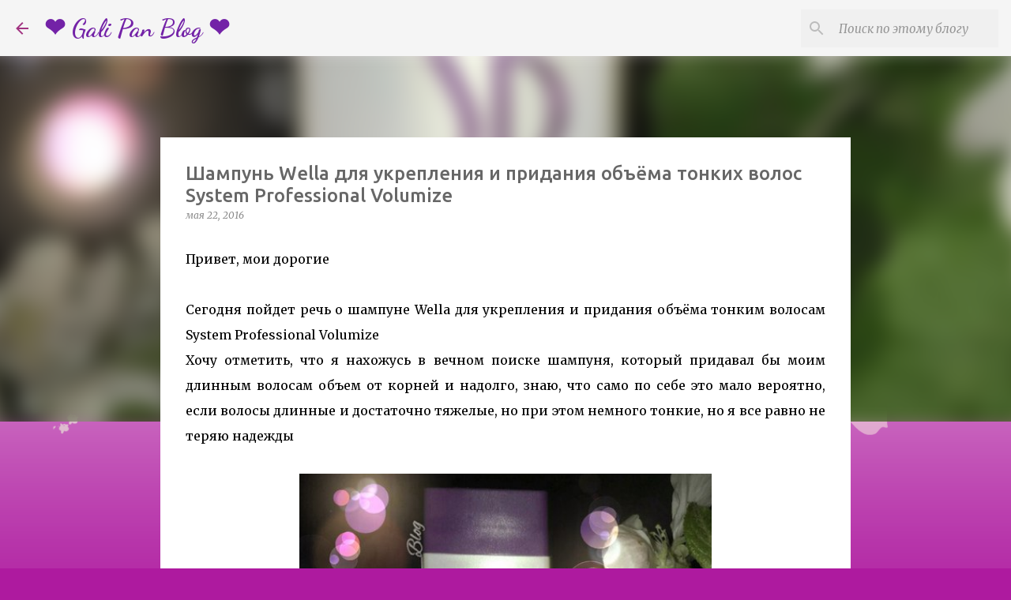

--- FILE ---
content_type: text/html; charset=UTF-8
request_url: http://www.galipanblog.ru/2016/05/wella-system-professional-volumize.html
body_size: 29362
content:
<!DOCTYPE html>
<html dir='ltr' xmlns='http://www.w3.org/1999/xhtml' xmlns:b='http://www.google.com/2005/gml/b' xmlns:data='http://www.google.com/2005/gml/data' xmlns:expr='http://www.google.com/2005/gml/expr'>
<head>
<meta content='7448d51dc87da251' name='yandex-verification'/>
<meta content='width=device-width, initial-scale=1' name='viewport'/>
<title>Шампунь  Wella для укрепления и придания объёма тонких волос System Professional Volumize </title>
<meta content='text/html; charset=UTF-8' http-equiv='Content-Type'/>
<!-- Chrome, Firefox OS and Opera -->
<meta content='#ae1a9f' name='theme-color'/>
<!-- Windows Phone -->
<meta content='#ae1a9f' name='msapplication-navbutton-color'/>
<meta content='blogger' name='generator'/>
<link href='http://www.galipanblog.ru/favicon.ico' rel='icon' type='image/x-icon'/>
<link href='http://www.galipanblog.ru/2016/05/wella-system-professional-volumize.html' rel='canonical'/>
<link rel="alternate" type="application/atom+xml" title="&#10084; Gali Pan Blog &#10084; - Atom" href="http://www.galipanblog.ru/feeds/posts/default" />
<link rel="alternate" type="application/rss+xml" title="&#10084; Gali Pan Blog &#10084; - RSS" href="http://www.galipanblog.ru/feeds/posts/default?alt=rss" />
<link rel="service.post" type="application/atom+xml" title="&#10084; Gali Pan Blog &#10084; - Atom" href="https://www.blogger.com/feeds/1007755755889146126/posts/default" />

<link rel="alternate" type="application/atom+xml" title="&#10084; Gali Pan Blog &#10084; - Atom" href="http://www.galipanblog.ru/feeds/2615864506442634003/comments/default" />
<!--Can't find substitution for tag [blog.ieCssRetrofitLinks]-->
<link href='https://blogger.googleusercontent.com/img/b/R29vZ2xl/AVvXsEg2Afhltbxk5KyV-_Cl22WccV8GC7ukbvNMR4gHFrc46brHJgL8W_31wvJD6PJnMouA1EJVbM4lgvxd701JKOlOD1HADIruMPJPBYslEqEEZ3H4cod_Lwa1bUC_9hPeTbpFhvRXzGGoznA/s640/f7B2hETPOIU.jpg' rel='image_src'/>
<meta content='http://www.galipanblog.ru/2016/05/wella-system-professional-volumize.html' property='og:url'/>
<meta content='Шампунь  Wella для укрепления и придания объёма тонких волос System Professional Volumize ' property='og:title'/>
<meta content='beautyblog, бьютиблог, блог о косметике, блог о красоте, guerlain, givenchy, новинки, beautynews' property='og:description'/>
<meta content='https://blogger.googleusercontent.com/img/b/R29vZ2xl/AVvXsEg2Afhltbxk5KyV-_Cl22WccV8GC7ukbvNMR4gHFrc46brHJgL8W_31wvJD6PJnMouA1EJVbM4lgvxd701JKOlOD1HADIruMPJPBYslEqEEZ3H4cod_Lwa1bUC_9hPeTbpFhvRXzGGoznA/w1200-h630-p-k-no-nu/f7B2hETPOIU.jpg' property='og:image'/>
<style type='text/css'>@font-face{font-family:'Dancing Script';font-style:normal;font-weight:700;font-display:swap;src:url(//fonts.gstatic.com/s/dancingscript/v29/If2cXTr6YS-zF4S-kcSWSVi_sxjsohD9F50Ruu7B1i03Rep8hNX6plRPjLo.woff2)format('woff2');unicode-range:U+0102-0103,U+0110-0111,U+0128-0129,U+0168-0169,U+01A0-01A1,U+01AF-01B0,U+0300-0301,U+0303-0304,U+0308-0309,U+0323,U+0329,U+1EA0-1EF9,U+20AB;}@font-face{font-family:'Dancing Script';font-style:normal;font-weight:700;font-display:swap;src:url(//fonts.gstatic.com/s/dancingscript/v29/If2cXTr6YS-zF4S-kcSWSVi_sxjsohD9F50Ruu7B1i03ROp8hNX6plRPjLo.woff2)format('woff2');unicode-range:U+0100-02BA,U+02BD-02C5,U+02C7-02CC,U+02CE-02D7,U+02DD-02FF,U+0304,U+0308,U+0329,U+1D00-1DBF,U+1E00-1E9F,U+1EF2-1EFF,U+2020,U+20A0-20AB,U+20AD-20C0,U+2113,U+2C60-2C7F,U+A720-A7FF;}@font-face{font-family:'Dancing Script';font-style:normal;font-weight:700;font-display:swap;src:url(//fonts.gstatic.com/s/dancingscript/v29/If2cXTr6YS-zF4S-kcSWSVi_sxjsohD9F50Ruu7B1i03Sup8hNX6plRP.woff2)format('woff2');unicode-range:U+0000-00FF,U+0131,U+0152-0153,U+02BB-02BC,U+02C6,U+02DA,U+02DC,U+0304,U+0308,U+0329,U+2000-206F,U+20AC,U+2122,U+2191,U+2193,U+2212,U+2215,U+FEFF,U+FFFD;}@font-face{font-family:'Lato';font-style:normal;font-weight:400;font-display:swap;src:url(//fonts.gstatic.com/s/lato/v25/S6uyw4BMUTPHjxAwXiWtFCfQ7A.woff2)format('woff2');unicode-range:U+0100-02BA,U+02BD-02C5,U+02C7-02CC,U+02CE-02D7,U+02DD-02FF,U+0304,U+0308,U+0329,U+1D00-1DBF,U+1E00-1E9F,U+1EF2-1EFF,U+2020,U+20A0-20AB,U+20AD-20C0,U+2113,U+2C60-2C7F,U+A720-A7FF;}@font-face{font-family:'Lato';font-style:normal;font-weight:400;font-display:swap;src:url(//fonts.gstatic.com/s/lato/v25/S6uyw4BMUTPHjx4wXiWtFCc.woff2)format('woff2');unicode-range:U+0000-00FF,U+0131,U+0152-0153,U+02BB-02BC,U+02C6,U+02DA,U+02DC,U+0304,U+0308,U+0329,U+2000-206F,U+20AC,U+2122,U+2191,U+2193,U+2212,U+2215,U+FEFF,U+FFFD;}@font-face{font-family:'Lato';font-style:normal;font-weight:700;font-display:swap;src:url(//fonts.gstatic.com/s/lato/v25/S6u9w4BMUTPHh6UVSwaPGQ3q5d0N7w.woff2)format('woff2');unicode-range:U+0100-02BA,U+02BD-02C5,U+02C7-02CC,U+02CE-02D7,U+02DD-02FF,U+0304,U+0308,U+0329,U+1D00-1DBF,U+1E00-1E9F,U+1EF2-1EFF,U+2020,U+20A0-20AB,U+20AD-20C0,U+2113,U+2C60-2C7F,U+A720-A7FF;}@font-face{font-family:'Lato';font-style:normal;font-weight:700;font-display:swap;src:url(//fonts.gstatic.com/s/lato/v25/S6u9w4BMUTPHh6UVSwiPGQ3q5d0.woff2)format('woff2');unicode-range:U+0000-00FF,U+0131,U+0152-0153,U+02BB-02BC,U+02C6,U+02DA,U+02DC,U+0304,U+0308,U+0329,U+2000-206F,U+20AC,U+2122,U+2191,U+2193,U+2212,U+2215,U+FEFF,U+FFFD;}@font-face{font-family:'Lato';font-style:normal;font-weight:900;font-display:swap;src:url(//fonts.gstatic.com/s/lato/v25/S6u9w4BMUTPHh50XSwaPGQ3q5d0N7w.woff2)format('woff2');unicode-range:U+0100-02BA,U+02BD-02C5,U+02C7-02CC,U+02CE-02D7,U+02DD-02FF,U+0304,U+0308,U+0329,U+1D00-1DBF,U+1E00-1E9F,U+1EF2-1EFF,U+2020,U+20A0-20AB,U+20AD-20C0,U+2113,U+2C60-2C7F,U+A720-A7FF;}@font-face{font-family:'Lato';font-style:normal;font-weight:900;font-display:swap;src:url(//fonts.gstatic.com/s/lato/v25/S6u9w4BMUTPHh50XSwiPGQ3q5d0.woff2)format('woff2');unicode-range:U+0000-00FF,U+0131,U+0152-0153,U+02BB-02BC,U+02C6,U+02DA,U+02DC,U+0304,U+0308,U+0329,U+2000-206F,U+20AC,U+2122,U+2191,U+2193,U+2212,U+2215,U+FEFF,U+FFFD;}@font-face{font-family:'Merriweather';font-style:italic;font-weight:300;font-stretch:100%;font-display:swap;src:url(//fonts.gstatic.com/s/merriweather/v33/u-4c0qyriQwlOrhSvowK_l5-eTxCVx0ZbwLvKH2Gk9hLmp0v5yA-xXPqCzLvF-adrHOg7iDTFw.woff2)format('woff2');unicode-range:U+0460-052F,U+1C80-1C8A,U+20B4,U+2DE0-2DFF,U+A640-A69F,U+FE2E-FE2F;}@font-face{font-family:'Merriweather';font-style:italic;font-weight:300;font-stretch:100%;font-display:swap;src:url(//fonts.gstatic.com/s/merriweather/v33/u-4c0qyriQwlOrhSvowK_l5-eTxCVx0ZbwLvKH2Gk9hLmp0v5yA-xXPqCzLvF--drHOg7iDTFw.woff2)format('woff2');unicode-range:U+0301,U+0400-045F,U+0490-0491,U+04B0-04B1,U+2116;}@font-face{font-family:'Merriweather';font-style:italic;font-weight:300;font-stretch:100%;font-display:swap;src:url(//fonts.gstatic.com/s/merriweather/v33/u-4c0qyriQwlOrhSvowK_l5-eTxCVx0ZbwLvKH2Gk9hLmp0v5yA-xXPqCzLvF-SdrHOg7iDTFw.woff2)format('woff2');unicode-range:U+0102-0103,U+0110-0111,U+0128-0129,U+0168-0169,U+01A0-01A1,U+01AF-01B0,U+0300-0301,U+0303-0304,U+0308-0309,U+0323,U+0329,U+1EA0-1EF9,U+20AB;}@font-face{font-family:'Merriweather';font-style:italic;font-weight:300;font-stretch:100%;font-display:swap;src:url(//fonts.gstatic.com/s/merriweather/v33/u-4c0qyriQwlOrhSvowK_l5-eTxCVx0ZbwLvKH2Gk9hLmp0v5yA-xXPqCzLvF-WdrHOg7iDTFw.woff2)format('woff2');unicode-range:U+0100-02BA,U+02BD-02C5,U+02C7-02CC,U+02CE-02D7,U+02DD-02FF,U+0304,U+0308,U+0329,U+1D00-1DBF,U+1E00-1E9F,U+1EF2-1EFF,U+2020,U+20A0-20AB,U+20AD-20C0,U+2113,U+2C60-2C7F,U+A720-A7FF;}@font-face{font-family:'Merriweather';font-style:italic;font-weight:300;font-stretch:100%;font-display:swap;src:url(//fonts.gstatic.com/s/merriweather/v33/u-4c0qyriQwlOrhSvowK_l5-eTxCVx0ZbwLvKH2Gk9hLmp0v5yA-xXPqCzLvF-udrHOg7iA.woff2)format('woff2');unicode-range:U+0000-00FF,U+0131,U+0152-0153,U+02BB-02BC,U+02C6,U+02DA,U+02DC,U+0304,U+0308,U+0329,U+2000-206F,U+20AC,U+2122,U+2191,U+2193,U+2212,U+2215,U+FEFF,U+FFFD;}@font-face{font-family:'Merriweather';font-style:italic;font-weight:400;font-stretch:100%;font-display:swap;src:url(//fonts.gstatic.com/s/merriweather/v33/u-4c0qyriQwlOrhSvowK_l5-eTxCVx0ZbwLvKH2Gk9hLmp0v5yA-xXPqCzLvF-adrHOg7iDTFw.woff2)format('woff2');unicode-range:U+0460-052F,U+1C80-1C8A,U+20B4,U+2DE0-2DFF,U+A640-A69F,U+FE2E-FE2F;}@font-face{font-family:'Merriweather';font-style:italic;font-weight:400;font-stretch:100%;font-display:swap;src:url(//fonts.gstatic.com/s/merriweather/v33/u-4c0qyriQwlOrhSvowK_l5-eTxCVx0ZbwLvKH2Gk9hLmp0v5yA-xXPqCzLvF--drHOg7iDTFw.woff2)format('woff2');unicode-range:U+0301,U+0400-045F,U+0490-0491,U+04B0-04B1,U+2116;}@font-face{font-family:'Merriweather';font-style:italic;font-weight:400;font-stretch:100%;font-display:swap;src:url(//fonts.gstatic.com/s/merriweather/v33/u-4c0qyriQwlOrhSvowK_l5-eTxCVx0ZbwLvKH2Gk9hLmp0v5yA-xXPqCzLvF-SdrHOg7iDTFw.woff2)format('woff2');unicode-range:U+0102-0103,U+0110-0111,U+0128-0129,U+0168-0169,U+01A0-01A1,U+01AF-01B0,U+0300-0301,U+0303-0304,U+0308-0309,U+0323,U+0329,U+1EA0-1EF9,U+20AB;}@font-face{font-family:'Merriweather';font-style:italic;font-weight:400;font-stretch:100%;font-display:swap;src:url(//fonts.gstatic.com/s/merriweather/v33/u-4c0qyriQwlOrhSvowK_l5-eTxCVx0ZbwLvKH2Gk9hLmp0v5yA-xXPqCzLvF-WdrHOg7iDTFw.woff2)format('woff2');unicode-range:U+0100-02BA,U+02BD-02C5,U+02C7-02CC,U+02CE-02D7,U+02DD-02FF,U+0304,U+0308,U+0329,U+1D00-1DBF,U+1E00-1E9F,U+1EF2-1EFF,U+2020,U+20A0-20AB,U+20AD-20C0,U+2113,U+2C60-2C7F,U+A720-A7FF;}@font-face{font-family:'Merriweather';font-style:italic;font-weight:400;font-stretch:100%;font-display:swap;src:url(//fonts.gstatic.com/s/merriweather/v33/u-4c0qyriQwlOrhSvowK_l5-eTxCVx0ZbwLvKH2Gk9hLmp0v5yA-xXPqCzLvF-udrHOg7iA.woff2)format('woff2');unicode-range:U+0000-00FF,U+0131,U+0152-0153,U+02BB-02BC,U+02C6,U+02DA,U+02DC,U+0304,U+0308,U+0329,U+2000-206F,U+20AC,U+2122,U+2191,U+2193,U+2212,U+2215,U+FEFF,U+FFFD;}@font-face{font-family:'Merriweather';font-style:normal;font-weight:400;font-stretch:100%;font-display:swap;src:url(//fonts.gstatic.com/s/merriweather/v33/u-4e0qyriQwlOrhSvowK_l5UcA6zuSYEqOzpPe3HOZJ5eX1WtLaQwmYiSeqnJ-mXq1Gi3iE.woff2)format('woff2');unicode-range:U+0460-052F,U+1C80-1C8A,U+20B4,U+2DE0-2DFF,U+A640-A69F,U+FE2E-FE2F;}@font-face{font-family:'Merriweather';font-style:normal;font-weight:400;font-stretch:100%;font-display:swap;src:url(//fonts.gstatic.com/s/merriweather/v33/u-4e0qyriQwlOrhSvowK_l5UcA6zuSYEqOzpPe3HOZJ5eX1WtLaQwmYiSequJ-mXq1Gi3iE.woff2)format('woff2');unicode-range:U+0301,U+0400-045F,U+0490-0491,U+04B0-04B1,U+2116;}@font-face{font-family:'Merriweather';font-style:normal;font-weight:400;font-stretch:100%;font-display:swap;src:url(//fonts.gstatic.com/s/merriweather/v33/u-4e0qyriQwlOrhSvowK_l5UcA6zuSYEqOzpPe3HOZJ5eX1WtLaQwmYiSeqlJ-mXq1Gi3iE.woff2)format('woff2');unicode-range:U+0102-0103,U+0110-0111,U+0128-0129,U+0168-0169,U+01A0-01A1,U+01AF-01B0,U+0300-0301,U+0303-0304,U+0308-0309,U+0323,U+0329,U+1EA0-1EF9,U+20AB;}@font-face{font-family:'Merriweather';font-style:normal;font-weight:400;font-stretch:100%;font-display:swap;src:url(//fonts.gstatic.com/s/merriweather/v33/u-4e0qyriQwlOrhSvowK_l5UcA6zuSYEqOzpPe3HOZJ5eX1WtLaQwmYiSeqkJ-mXq1Gi3iE.woff2)format('woff2');unicode-range:U+0100-02BA,U+02BD-02C5,U+02C7-02CC,U+02CE-02D7,U+02DD-02FF,U+0304,U+0308,U+0329,U+1D00-1DBF,U+1E00-1E9F,U+1EF2-1EFF,U+2020,U+20A0-20AB,U+20AD-20C0,U+2113,U+2C60-2C7F,U+A720-A7FF;}@font-face{font-family:'Merriweather';font-style:normal;font-weight:400;font-stretch:100%;font-display:swap;src:url(//fonts.gstatic.com/s/merriweather/v33/u-4e0qyriQwlOrhSvowK_l5UcA6zuSYEqOzpPe3HOZJ5eX1WtLaQwmYiSeqqJ-mXq1Gi.woff2)format('woff2');unicode-range:U+0000-00FF,U+0131,U+0152-0153,U+02BB-02BC,U+02C6,U+02DA,U+02DC,U+0304,U+0308,U+0329,U+2000-206F,U+20AC,U+2122,U+2191,U+2193,U+2212,U+2215,U+FEFF,U+FFFD;}@font-face{font-family:'Merriweather';font-style:normal;font-weight:700;font-stretch:100%;font-display:swap;src:url(//fonts.gstatic.com/s/merriweather/v33/u-4e0qyriQwlOrhSvowK_l5UcA6zuSYEqOzpPe3HOZJ5eX1WtLaQwmYiSeqnJ-mXq1Gi3iE.woff2)format('woff2');unicode-range:U+0460-052F,U+1C80-1C8A,U+20B4,U+2DE0-2DFF,U+A640-A69F,U+FE2E-FE2F;}@font-face{font-family:'Merriweather';font-style:normal;font-weight:700;font-stretch:100%;font-display:swap;src:url(//fonts.gstatic.com/s/merriweather/v33/u-4e0qyriQwlOrhSvowK_l5UcA6zuSYEqOzpPe3HOZJ5eX1WtLaQwmYiSequJ-mXq1Gi3iE.woff2)format('woff2');unicode-range:U+0301,U+0400-045F,U+0490-0491,U+04B0-04B1,U+2116;}@font-face{font-family:'Merriweather';font-style:normal;font-weight:700;font-stretch:100%;font-display:swap;src:url(//fonts.gstatic.com/s/merriweather/v33/u-4e0qyriQwlOrhSvowK_l5UcA6zuSYEqOzpPe3HOZJ5eX1WtLaQwmYiSeqlJ-mXq1Gi3iE.woff2)format('woff2');unicode-range:U+0102-0103,U+0110-0111,U+0128-0129,U+0168-0169,U+01A0-01A1,U+01AF-01B0,U+0300-0301,U+0303-0304,U+0308-0309,U+0323,U+0329,U+1EA0-1EF9,U+20AB;}@font-face{font-family:'Merriweather';font-style:normal;font-weight:700;font-stretch:100%;font-display:swap;src:url(//fonts.gstatic.com/s/merriweather/v33/u-4e0qyriQwlOrhSvowK_l5UcA6zuSYEqOzpPe3HOZJ5eX1WtLaQwmYiSeqkJ-mXq1Gi3iE.woff2)format('woff2');unicode-range:U+0100-02BA,U+02BD-02C5,U+02C7-02CC,U+02CE-02D7,U+02DD-02FF,U+0304,U+0308,U+0329,U+1D00-1DBF,U+1E00-1E9F,U+1EF2-1EFF,U+2020,U+20A0-20AB,U+20AD-20C0,U+2113,U+2C60-2C7F,U+A720-A7FF;}@font-face{font-family:'Merriweather';font-style:normal;font-weight:700;font-stretch:100%;font-display:swap;src:url(//fonts.gstatic.com/s/merriweather/v33/u-4e0qyriQwlOrhSvowK_l5UcA6zuSYEqOzpPe3HOZJ5eX1WtLaQwmYiSeqqJ-mXq1Gi.woff2)format('woff2');unicode-range:U+0000-00FF,U+0131,U+0152-0153,U+02BB-02BC,U+02C6,U+02DA,U+02DC,U+0304,U+0308,U+0329,U+2000-206F,U+20AC,U+2122,U+2191,U+2193,U+2212,U+2215,U+FEFF,U+FFFD;}@font-face{font-family:'Merriweather';font-style:normal;font-weight:900;font-stretch:100%;font-display:swap;src:url(//fonts.gstatic.com/s/merriweather/v33/u-4e0qyriQwlOrhSvowK_l5UcA6zuSYEqOzpPe3HOZJ5eX1WtLaQwmYiSeqnJ-mXq1Gi3iE.woff2)format('woff2');unicode-range:U+0460-052F,U+1C80-1C8A,U+20B4,U+2DE0-2DFF,U+A640-A69F,U+FE2E-FE2F;}@font-face{font-family:'Merriweather';font-style:normal;font-weight:900;font-stretch:100%;font-display:swap;src:url(//fonts.gstatic.com/s/merriweather/v33/u-4e0qyriQwlOrhSvowK_l5UcA6zuSYEqOzpPe3HOZJ5eX1WtLaQwmYiSequJ-mXq1Gi3iE.woff2)format('woff2');unicode-range:U+0301,U+0400-045F,U+0490-0491,U+04B0-04B1,U+2116;}@font-face{font-family:'Merriweather';font-style:normal;font-weight:900;font-stretch:100%;font-display:swap;src:url(//fonts.gstatic.com/s/merriweather/v33/u-4e0qyriQwlOrhSvowK_l5UcA6zuSYEqOzpPe3HOZJ5eX1WtLaQwmYiSeqlJ-mXq1Gi3iE.woff2)format('woff2');unicode-range:U+0102-0103,U+0110-0111,U+0128-0129,U+0168-0169,U+01A0-01A1,U+01AF-01B0,U+0300-0301,U+0303-0304,U+0308-0309,U+0323,U+0329,U+1EA0-1EF9,U+20AB;}@font-face{font-family:'Merriweather';font-style:normal;font-weight:900;font-stretch:100%;font-display:swap;src:url(//fonts.gstatic.com/s/merriweather/v33/u-4e0qyriQwlOrhSvowK_l5UcA6zuSYEqOzpPe3HOZJ5eX1WtLaQwmYiSeqkJ-mXq1Gi3iE.woff2)format('woff2');unicode-range:U+0100-02BA,U+02BD-02C5,U+02C7-02CC,U+02CE-02D7,U+02DD-02FF,U+0304,U+0308,U+0329,U+1D00-1DBF,U+1E00-1E9F,U+1EF2-1EFF,U+2020,U+20A0-20AB,U+20AD-20C0,U+2113,U+2C60-2C7F,U+A720-A7FF;}@font-face{font-family:'Merriweather';font-style:normal;font-weight:900;font-stretch:100%;font-display:swap;src:url(//fonts.gstatic.com/s/merriweather/v33/u-4e0qyriQwlOrhSvowK_l5UcA6zuSYEqOzpPe3HOZJ5eX1WtLaQwmYiSeqqJ-mXq1Gi.woff2)format('woff2');unicode-range:U+0000-00FF,U+0131,U+0152-0153,U+02BB-02BC,U+02C6,U+02DA,U+02DC,U+0304,U+0308,U+0329,U+2000-206F,U+20AC,U+2122,U+2191,U+2193,U+2212,U+2215,U+FEFF,U+FFFD;}@font-face{font-family:'Ubuntu';font-style:normal;font-weight:400;font-display:swap;src:url(//fonts.gstatic.com/s/ubuntu/v21/4iCs6KVjbNBYlgoKcg72nU6AF7xm.woff2)format('woff2');unicode-range:U+0460-052F,U+1C80-1C8A,U+20B4,U+2DE0-2DFF,U+A640-A69F,U+FE2E-FE2F;}@font-face{font-family:'Ubuntu';font-style:normal;font-weight:400;font-display:swap;src:url(//fonts.gstatic.com/s/ubuntu/v21/4iCs6KVjbNBYlgoKew72nU6AF7xm.woff2)format('woff2');unicode-range:U+0301,U+0400-045F,U+0490-0491,U+04B0-04B1,U+2116;}@font-face{font-family:'Ubuntu';font-style:normal;font-weight:400;font-display:swap;src:url(//fonts.gstatic.com/s/ubuntu/v21/4iCs6KVjbNBYlgoKcw72nU6AF7xm.woff2)format('woff2');unicode-range:U+1F00-1FFF;}@font-face{font-family:'Ubuntu';font-style:normal;font-weight:400;font-display:swap;src:url(//fonts.gstatic.com/s/ubuntu/v21/4iCs6KVjbNBYlgoKfA72nU6AF7xm.woff2)format('woff2');unicode-range:U+0370-0377,U+037A-037F,U+0384-038A,U+038C,U+038E-03A1,U+03A3-03FF;}@font-face{font-family:'Ubuntu';font-style:normal;font-weight:400;font-display:swap;src:url(//fonts.gstatic.com/s/ubuntu/v21/4iCs6KVjbNBYlgoKcQ72nU6AF7xm.woff2)format('woff2');unicode-range:U+0100-02BA,U+02BD-02C5,U+02C7-02CC,U+02CE-02D7,U+02DD-02FF,U+0304,U+0308,U+0329,U+1D00-1DBF,U+1E00-1E9F,U+1EF2-1EFF,U+2020,U+20A0-20AB,U+20AD-20C0,U+2113,U+2C60-2C7F,U+A720-A7FF;}@font-face{font-family:'Ubuntu';font-style:normal;font-weight:400;font-display:swap;src:url(//fonts.gstatic.com/s/ubuntu/v21/4iCs6KVjbNBYlgoKfw72nU6AFw.woff2)format('woff2');unicode-range:U+0000-00FF,U+0131,U+0152-0153,U+02BB-02BC,U+02C6,U+02DA,U+02DC,U+0304,U+0308,U+0329,U+2000-206F,U+20AC,U+2122,U+2191,U+2193,U+2212,U+2215,U+FEFF,U+FFFD;}@font-face{font-family:'Ubuntu';font-style:normal;font-weight:500;font-display:swap;src:url(//fonts.gstatic.com/s/ubuntu/v21/4iCv6KVjbNBYlgoCjC3jvWyNPYZvg7UI.woff2)format('woff2');unicode-range:U+0460-052F,U+1C80-1C8A,U+20B4,U+2DE0-2DFF,U+A640-A69F,U+FE2E-FE2F;}@font-face{font-family:'Ubuntu';font-style:normal;font-weight:500;font-display:swap;src:url(//fonts.gstatic.com/s/ubuntu/v21/4iCv6KVjbNBYlgoCjC3jtGyNPYZvg7UI.woff2)format('woff2');unicode-range:U+0301,U+0400-045F,U+0490-0491,U+04B0-04B1,U+2116;}@font-face{font-family:'Ubuntu';font-style:normal;font-weight:500;font-display:swap;src:url(//fonts.gstatic.com/s/ubuntu/v21/4iCv6KVjbNBYlgoCjC3jvGyNPYZvg7UI.woff2)format('woff2');unicode-range:U+1F00-1FFF;}@font-face{font-family:'Ubuntu';font-style:normal;font-weight:500;font-display:swap;src:url(//fonts.gstatic.com/s/ubuntu/v21/4iCv6KVjbNBYlgoCjC3js2yNPYZvg7UI.woff2)format('woff2');unicode-range:U+0370-0377,U+037A-037F,U+0384-038A,U+038C,U+038E-03A1,U+03A3-03FF;}@font-face{font-family:'Ubuntu';font-style:normal;font-weight:500;font-display:swap;src:url(//fonts.gstatic.com/s/ubuntu/v21/4iCv6KVjbNBYlgoCjC3jvmyNPYZvg7UI.woff2)format('woff2');unicode-range:U+0100-02BA,U+02BD-02C5,U+02C7-02CC,U+02CE-02D7,U+02DD-02FF,U+0304,U+0308,U+0329,U+1D00-1DBF,U+1E00-1E9F,U+1EF2-1EFF,U+2020,U+20A0-20AB,U+20AD-20C0,U+2113,U+2C60-2C7F,U+A720-A7FF;}@font-face{font-family:'Ubuntu';font-style:normal;font-weight:500;font-display:swap;src:url(//fonts.gstatic.com/s/ubuntu/v21/4iCv6KVjbNBYlgoCjC3jsGyNPYZvgw.woff2)format('woff2');unicode-range:U+0000-00FF,U+0131,U+0152-0153,U+02BB-02BC,U+02C6,U+02DA,U+02DC,U+0304,U+0308,U+0329,U+2000-206F,U+20AC,U+2122,U+2191,U+2193,U+2212,U+2215,U+FEFF,U+FFFD;}@font-face{font-family:'Ubuntu';font-style:normal;font-weight:700;font-display:swap;src:url(//fonts.gstatic.com/s/ubuntu/v21/4iCv6KVjbNBYlgoCxCvjvWyNPYZvg7UI.woff2)format('woff2');unicode-range:U+0460-052F,U+1C80-1C8A,U+20B4,U+2DE0-2DFF,U+A640-A69F,U+FE2E-FE2F;}@font-face{font-family:'Ubuntu';font-style:normal;font-weight:700;font-display:swap;src:url(//fonts.gstatic.com/s/ubuntu/v21/4iCv6KVjbNBYlgoCxCvjtGyNPYZvg7UI.woff2)format('woff2');unicode-range:U+0301,U+0400-045F,U+0490-0491,U+04B0-04B1,U+2116;}@font-face{font-family:'Ubuntu';font-style:normal;font-weight:700;font-display:swap;src:url(//fonts.gstatic.com/s/ubuntu/v21/4iCv6KVjbNBYlgoCxCvjvGyNPYZvg7UI.woff2)format('woff2');unicode-range:U+1F00-1FFF;}@font-face{font-family:'Ubuntu';font-style:normal;font-weight:700;font-display:swap;src:url(//fonts.gstatic.com/s/ubuntu/v21/4iCv6KVjbNBYlgoCxCvjs2yNPYZvg7UI.woff2)format('woff2');unicode-range:U+0370-0377,U+037A-037F,U+0384-038A,U+038C,U+038E-03A1,U+03A3-03FF;}@font-face{font-family:'Ubuntu';font-style:normal;font-weight:700;font-display:swap;src:url(//fonts.gstatic.com/s/ubuntu/v21/4iCv6KVjbNBYlgoCxCvjvmyNPYZvg7UI.woff2)format('woff2');unicode-range:U+0100-02BA,U+02BD-02C5,U+02C7-02CC,U+02CE-02D7,U+02DD-02FF,U+0304,U+0308,U+0329,U+1D00-1DBF,U+1E00-1E9F,U+1EF2-1EFF,U+2020,U+20A0-20AB,U+20AD-20C0,U+2113,U+2C60-2C7F,U+A720-A7FF;}@font-face{font-family:'Ubuntu';font-style:normal;font-weight:700;font-display:swap;src:url(//fonts.gstatic.com/s/ubuntu/v21/4iCv6KVjbNBYlgoCxCvjsGyNPYZvgw.woff2)format('woff2');unicode-range:U+0000-00FF,U+0131,U+0152-0153,U+02BB-02BC,U+02C6,U+02DA,U+02DC,U+0304,U+0308,U+0329,U+2000-206F,U+20AC,U+2122,U+2191,U+2193,U+2212,U+2215,U+FEFF,U+FFFD;}</style>
<style id='page-skin-1' type='text/css'><!--
/*! normalize.css v3.0.1 | MIT License | git.io/normalize */html{font-family:sans-serif;-ms-text-size-adjust:100%;-webkit-text-size-adjust:100%}body{margin:0}article,aside,details,figcaption,figure,footer,header,hgroup,main,nav,section,summary{display:block}audio,canvas,progress,video{display:inline-block;vertical-align:baseline}audio:not([controls]){display:none;height:0}[hidden],template{display:none}a{background:transparent}a:active,a:hover{outline:0}abbr[title]{border-bottom:1px dotted}b,strong{font-weight:bold}dfn{font-style:italic}h1{font-size:2em;margin:.67em 0}mark{background:#ff0;color:#000}small{font-size:80%}sub,sup{font-size:75%;line-height:0;position:relative;vertical-align:baseline}sup{top:-0.5em}sub{bottom:-0.25em}img{border:0}svg:not(:root){overflow:hidden}figure{margin:1em 40px}hr{-moz-box-sizing:content-box;box-sizing:content-box;height:0}pre{overflow:auto}code,kbd,pre,samp{font-family:monospace,monospace;font-size:1em}button,input,optgroup,select,textarea{color:inherit;font:inherit;margin:0}button{overflow:visible}button,select{text-transform:none}button,html input[type="button"],input[type="reset"],input[type="submit"]{-webkit-appearance:button;cursor:pointer}button[disabled],html input[disabled]{cursor:default}button::-moz-focus-inner,input::-moz-focus-inner{border:0;padding:0}input{line-height:normal}input[type="checkbox"],input[type="radio"]{box-sizing:border-box;padding:0}input[type="number"]::-webkit-inner-spin-button,input[type="number"]::-webkit-outer-spin-button{height:auto}input[type="search"]{-webkit-appearance:textfield;-moz-box-sizing:content-box;-webkit-box-sizing:content-box;box-sizing:content-box}input[type="search"]::-webkit-search-cancel-button,input[type="search"]::-webkit-search-decoration{-webkit-appearance:none}fieldset{border:1px solid #c0c0c0;margin:0 2px;padding:.35em .625em .75em}legend{border:0;padding:0}textarea{overflow:auto}optgroup{font-weight:bold}table{border-collapse:collapse;border-spacing:0}td,th{padding:0}
/*!************************************************
* Blogger Template Style
* Name: Emporio
**************************************************/
body {
overflow-wrap: break-word;
word-break: break-word;
word-wrap: break-word;
}
.hidden {
display: none;
}
.invisible {
visibility: hidden;
}
.container::after,
.float-container::after {
clear: both;
content: '';
display: table;
}
.clearboth {
clear: both;
}
.dim-overlay {
background-color: rgba(0, 0, 0, 0.54);
height: 100vh;
left: 0;
position: fixed;
top: 0;
width: 100%;
}
#sharing-dim-overlay {
background-color: transparent;
}
.loading-spinner-large {
-webkit-animation: mspin-rotate 1568.63ms infinite linear;
animation: mspin-rotate 1568.63ms infinite linear;
height: 48px;
overflow: hidden;
position: absolute;
width: 48px;
z-index: 200;
}
.loading-spinner-large > div {
-webkit-animation: mspin-revrot 5332ms infinite steps(4);
animation: mspin-revrot 5332ms infinite steps(4);
}
.loading-spinner-large > div > div {
-webkit-animation: mspin-singlecolor-large-film 1333ms infinite steps(81);
animation: mspin-singlecolor-large-film 1333ms infinite steps(81);
background-size: 100%;
height: 48px;
width: 3888px;
}
.mspin-black-large > div > div,
.mspin-grey_54-large > div > div {
background-image: url(https://www.blogblog.com/indie/mspin_black_large.svg);
}
.mspin-white-large > div > div {
background-image: url(https://www.blogblog.com/indie/mspin_white_large.svg);
}
.mspin-grey_54-large {
opacity: .54;
}
@-webkit-keyframes mspin-singlecolor-large-film {
from {
-webkit-transform: translateX(0);
transform: translateX(0);
}
to {
-webkit-transform: translateX(-3888px);
transform: translateX(-3888px);
}
}
@keyframes mspin-singlecolor-large-film {
from {
-webkit-transform: translateX(0);
transform: translateX(0);
}
to {
-webkit-transform: translateX(-3888px);
transform: translateX(-3888px);
}
}
@-webkit-keyframes mspin-rotate {
from {
-webkit-transform: rotate(0deg);
transform: rotate(0deg);
}
to {
-webkit-transform: rotate(360deg);
transform: rotate(360deg);
}
}
@keyframes mspin-rotate {
from {
-webkit-transform: rotate(0deg);
transform: rotate(0deg);
}
to {
-webkit-transform: rotate(360deg);
transform: rotate(360deg);
}
}
@-webkit-keyframes mspin-revrot {
from {
-webkit-transform: rotate(0deg);
transform: rotate(0deg);
}
to {
-webkit-transform: rotate(-360deg);
transform: rotate(-360deg);
}
}
@keyframes mspin-revrot {
from {
-webkit-transform: rotate(0deg);
transform: rotate(0deg);
}
to {
-webkit-transform: rotate(-360deg);
transform: rotate(-360deg);
}
}
input::-ms-clear {
display: none;
}
.blogger-logo,
.svg-icon-24.blogger-logo {
fill: #ff9800;
opacity: 1.0;
}
.skip-navigation {
background-color: #fff;
box-sizing: border-box;
color: #000;
display: block;
height: 0;
left: 0;
line-height: 50px;
overflow: hidden;
padding-top: 0;
position: fixed;
text-align: center;
top: 0;
-webkit-transition: box-shadow 0.3s, height 0.3s, padding-top 0.3s;
transition: box-shadow 0.3s, height 0.3s, padding-top 0.3s;
width: 100%;
z-index: 900;
}
.skip-navigation:focus {
box-shadow: 0 4px 5px 0 rgba(0, 0, 0, 0.14), 0 1px 10px 0 rgba(0, 0, 0, 0.12), 0 2px 4px -1px rgba(0, 0, 0, 0.2);
height: 50px;
}
#main {
outline: none;
}
.main-heading {
position: absolute;
clip: rect(1px, 1px, 1px, 1px);
padding: 0;
border: 0;
height: 1px;
width: 1px;
overflow: hidden;
}
.widget.Attribution {
margin-top: 1em;
text-align: center;
}
.widget.Attribution .blogger img,
.widget.Attribution .blogger svg {
vertical-align: bottom;
}
.widget.Attribution .blogger img {
margin-right: 0.5em;
}
.widget.Attribution div {
line-height: 24px;
margin-top: 0.5em;
}
.widget.Attribution .image-attribution,
.widget.Attribution .copyright {
font-size: 0.7em;
margin-top: 1.5em;
}
.item-control {
display: none;
}
.BLOG_mobile_video_class {
display: none;
}
.bg-photo {
background-attachment: scroll !important;
}
body .CSS_LIGHTBOX {
z-index: 900;
}
.extendable .show-more,
.extendable .show-less {
border-color: #9c0a72;
color: #9c0a72;
margin-top: 8px;
}
.extendable .show-more.hidden,
.extendable .show-less.hidden {
display: none;
}
.inline-ad {
display: none;
max-width: 100%;
overflow: hidden;
}
.adsbygoogle {
display: block;
}
#cookieChoiceInfo {
bottom: 0;
top: auto;
}
iframe.b-hbp-video {
border: 0;
}
.post-body img {
max-width: 100%;
}
.post-body iframe {
max-width: 100%;
}
.post-body a[imageanchor="1"] {
display: inline-block;
}
.byline {
margin-right: 1em;
}
.byline:last-child {
margin-right: 0;
}
.paging-control-container {
margin-bottom: 16px;
}
.paging-control-container .paging-control {
display: inline-block;
}
.paging-control-container .paging-control,
.paging-control-container .comment-range-text::after {
color: #9c0a72;
}
.paging-control-container .paging-control,
.paging-control-container .comment-range-text {
margin-right: 8px;
}
.paging-control-container .paging-control::after,
.paging-control-container .comment-range-text::after {
content: '\00B7';
cursor: default;
padding-left: 8px;
pointer-events: none;
}
.paging-control-container .paging-control:last-child::after,
.paging-control-container .comment-range-text:last-child::after {
content: none;
}
.byline.reactions iframe {
height: 20px;
}
.b-notification {
color: #000;
background-color: #fff;
border-bottom: solid 1px #000;
box-sizing: border-box;
padding: 16px 32px;
text-align: center;
}
.b-notification.visible {
-webkit-transition: margin-top 0.3s cubic-bezier(0.4, 0, 0.2, 1);
transition: margin-top 0.3s cubic-bezier(0.4, 0, 0.2, 1);
}
.b-notification.invisible {
position: absolute;
}
.b-notification-close {
position: absolute;
right: 8px;
top: 8px;
}
.no-posts-message {
line-height: 40px;
text-align: center;
}
@media screen and (max-width: 745px) {
body.item-view .post-body a[imageanchor="1"][style*="float: left;"],
body.item-view .post-body a[imageanchor="1"][style*="float: right;"] {
float: none !important;
clear: none !important;
}
body.item-view .post-body a[imageanchor="1"] img {
display: block;
height: auto;
margin: 0 auto;
}
body.item-view .post-body > .separator:first-child > a[imageanchor="1"]:first-child {
margin-top: 20px;
}
.post-body a[imageanchor] {
display: block;
}
body.item-view .post-body a[imageanchor="1"] {
margin-left: 0 !important;
margin-right: 0 !important;
}
body.item-view .post-body a[imageanchor="1"] + a[imageanchor="1"] {
margin-top: 16px;
}
}
#comments {
border-top: 1px dashed rgba(0, 0, 0, 0.54);
margin-top: 20px;
padding: 20px;
}
#comments .comment-thread ol {
margin: 0;
padding-left: 0;
}
#comments .comment-thread ol {
padding-left: 0;
}
#comments .comment-thread .comment-replies,
#comments .comment .comment-replybox-single {
margin-left: 60px;
}
#comments .comment-thread .thread-count {
display: none;
}
#comments .comment {
list-style-type: none;
padding: 0 0 30px 0;
position: relative;
}
#comments .comment .comment {
padding-bottom: 8px;
}
.comment .avatar-image-container {
position: absolute;
}
.comment .avatar-image-container img {
border-radius: 50%;
}
.avatar-image-container svg,
.comment .avatar-image-container .avatar-icon {
border-radius: 50%;
border: solid 1px #9c0a72;
box-sizing: border-box;
fill: #9c0a72;
height: 35px;
margin: 0;
padding: 7px;
width: 35px;
}
.comment .comment-block {
margin-top: 10px;
padding-bottom: 0;
}
.comment .comment-block {
margin-left: 60px;
}
#comments .comment-author-header-wrapper {
margin-left: 40px;
}
#comments .comment .thread-expanded .comment-block {
padding-bottom: 20px;
}
#comments .comment .comment-header .user,
#comments .comment .comment-header .user a {
color: #676767;
font-style: normal;
font-weight: bold;
}
#comments .comment .comment-actions {
background: transparent;
border: 0;
box-shadow: none;
color: #9c0a72;
cursor: pointer;
font-size: 14px;
font-weight: bold;
outline: none;
text-decoration: none;
text-transform: uppercase;
width: auto;
bottom: 0;
margin-bottom: 15px;
position: absolute;
}
#comments .comment .comment-actions > * {
margin-right: 8px;
}
#comments .comment .comment-header .datetime {
bottom: 0;
color: rgba(103,103,103,0.54);
display: inline-block;
font-size: 13px;
font-style: italic;
}
#comments .comment .comment-header .datetime {
margin-left: 8px;
}
#comments .comment .comment-header .datetime a,
#comments .comment .comment-footer .comment-timestamp a {
color: rgba(103,103,103,0.54);
}
.comment .comment-body,
#comments .comment .comment-content {
margin-top: 12px;
word-break: break-word;
}
.comment-body {
margin-bottom: 12px;
}
#comments.embed[data-num-comments="0"] {
border: none;
margin-top: 0;
padding-top: 0;
}
#comments.embed[data-num-comments="0"] #comment-post-message,
#comments.embed[data-num-comments="0"] div.comment-form > p,
#comments.embed[data-num-comments="0"] p.comment-footer {
display: none;
}
#comment-editor-src {
display: none;
}
.comments .comments-content .loadmore.loaded {
max-height: 0;
opacity: 0;
overflow: hidden;
}
.extendable .remaining-items {
height: 0;
overflow: hidden;
-webkit-transition: height 0.3s cubic-bezier(0.4, 0, 0.2, 1);
transition: height 0.3s cubic-bezier(0.4, 0, 0.2, 1);
}
.extendable .remaining-items.expanded {
height: auto;
}
.svg-icon-24,
.svg-icon-24-button {
cursor: pointer;
height: 24px;
width: 24px;
min-width: 24px;
}
.touch-icon {
margin: -12px;
padding: 12px;
}
.touch-icon:focus, .touch-icon:active {
background-color: rgba(153, 153, 153, 0.4);
border-radius: 50%;
}
svg:not(:root).touch-icon {
overflow: visible;
}
html[dir=rtl] .rtl-reversible-icon {
-webkit-transform: scaleX(-1);
-ms-transform: scaleX(-1);
transform: scaleX(-1);
}
.touch-icon-button,
.svg-icon-24-button {
background: transparent;
border: 0;
margin: 0;
outline: none;
padding: 0;
}
.touch-icon-button .touch-icon:focus,
.touch-icon-button .touch-icon:active {
background-color: transparent;
}
.touch-icon-button:focus .touch-icon,
.touch-icon-button:active .touch-icon {
background-color: rgba(153, 153, 153, 0.4);
border-radius: 50%;
}
.Profile .default-avatar-wrapper .avatar-icon {
border-radius: 50%;
border: solid 1px #9c0a72;
box-sizing: border-box;
fill: #9c0a72;
margin: 0;
}
.Profile .individual .default-avatar-wrapper .avatar-icon {
padding: 25px;
}
.Profile .individual .profile-img,
.Profile .individual .avatar-icon {
height: 90px;
width: 90px;
}
.Profile .team .default-avatar-wrapper .avatar-icon {
padding: 8px;
}
.Profile .team .profile-img,
.Profile .team .avatar-icon,
.Profile .team .default-avatar-wrapper {
height: 40px;
width: 40px;
}
.snippet-container {
margin: 0;
position: relative;
overflow: hidden;
}
.snippet-fade {
bottom: 0;
box-sizing: border-box;
position: absolute;
width: 96px;
}
.snippet-fade {
right: 0;
}
.snippet-fade:after {
content: '\2026';
}
.snippet-fade:after {
float: right;
}
.centered-top-container.sticky {
left: 0;
position: fixed;
right: 0;
top: 0;
width: auto;
z-index: 8;
-webkit-transition-property: opacity, -webkit-transform;
transition-property: opacity, -webkit-transform;
transition-property: transform, opacity;
transition-property: transform, opacity, -webkit-transform;
-webkit-transition-duration: 0.2s;
transition-duration: 0.2s;
-webkit-transition-timing-function: cubic-bezier(0.4, 0, 0.2, 1);
transition-timing-function: cubic-bezier(0.4, 0, 0.2, 1);
}
.centered-top-placeholder {
display: none;
}
.collapsed-header .centered-top-placeholder {
display: block;
}
.centered-top-container .Header .replaced h1,
.centered-top-placeholder .Header .replaced h1 {
display: none;
}
.centered-top-container.sticky .Header .replaced h1 {
display: block;
}
.centered-top-container.sticky .Header .header-widget {
background: none;
}
.centered-top-container.sticky .Header .header-image-wrapper {
display: none;
}
.centered-top-container img,
.centered-top-placeholder img {
max-width: 100%;
}
.collapsible {
-webkit-transition: height 0.3s cubic-bezier(0.4, 0, 0.2, 1);
transition: height 0.3s cubic-bezier(0.4, 0, 0.2, 1);
}
.collapsible,
.collapsible > summary {
display: block;
overflow: hidden;
}
.collapsible > :not(summary) {
display: none;
}
.collapsible[open] > :not(summary) {
display: block;
}
.collapsible:focus,
.collapsible > summary:focus {
outline: none;
}
.collapsible > summary {
cursor: pointer;
display: block;
padding: 0;
}
.collapsible:focus > summary,
.collapsible > summary:focus {
background-color: transparent;
}
.collapsible > summary::-webkit-details-marker {
display: none;
}
.collapsible-title {
-webkit-box-align: center;
-webkit-align-items: center;
-ms-flex-align: center;
align-items: center;
display: -webkit-box;
display: -webkit-flex;
display: -ms-flexbox;
display: flex;
}
.collapsible-title .title {
-webkit-box-flex: 1;
-webkit-flex: 1 1 auto;
-ms-flex: 1 1 auto;
flex: 1 1 auto;
-webkit-box-ordinal-group: 1;
-webkit-order: 0;
-ms-flex-order: 0;
order: 0;
overflow: hidden;
text-overflow: ellipsis;
white-space: nowrap;
}
.collapsible-title .chevron-down,
.collapsible[open] .collapsible-title .chevron-up {
display: block;
}
.collapsible-title .chevron-up,
.collapsible[open] .collapsible-title .chevron-down {
display: none;
}
.flat-button {
cursor: pointer;
display: inline-block;
font-weight: bold;
text-transform: uppercase;
border-radius: 2px;
padding: 8px;
margin: -8px;
}
.flat-icon-button {
background: transparent;
border: 0;
margin: 0;
outline: none;
padding: 0;
margin: -12px;
padding: 12px;
cursor: pointer;
box-sizing: content-box;
display: inline-block;
line-height: 0;
}
.flat-icon-button,
.flat-icon-button .splash-wrapper {
border-radius: 50%;
}
.flat-icon-button .splash.animate {
-webkit-animation-duration: 0.3s;
animation-duration: 0.3s;
}
body#layout .bg-photo-overlay,
body#layout .bg-photo {
display: none;
}
body#layout .page_body {
padding: 0;
position: relative;
top: 0;
}
body#layout .page {
display: inline-block;
left: inherit;
position: relative;
vertical-align: top;
width: 540px;
}
body#layout .centered {
max-width: 954px;
}
body#layout .navigation {
display: none;
}
body#layout .sidebar-container {
display: inline-block;
width: 40%;
}
body#layout .hamburger-menu,
body#layout .search {
display: none;
}
.overflowable-container {
max-height: 44px;
overflow: hidden;
position: relative;
}
.overflow-button {
cursor: pointer;
}
#overflowable-dim-overlay {
background: transparent;
}
.overflow-popup {
box-shadow: 0 2px 2px 0 rgba(0, 0, 0, 0.14), 0 3px 1px -2px rgba(0, 0, 0, 0.2), 0 1px 5px 0 rgba(0, 0, 0, 0.12);
background-color: #ffffff;
left: 0;
max-width: calc(100% - 32px);
position: absolute;
top: 0;
visibility: hidden;
z-index: 101;
}
.overflow-popup ul {
list-style: none;
}
.overflow-popup li,
.overflow-popup .tabs li {
display: block;
height: auto;
}
.overflow-popup .tabs li {
padding-left: 0;
padding-right: 0;
}
.overflow-button.hidden,
.overflow-popup li.hidden,
.overflow-popup .tabs li.hidden {
display: none;
}
.widget.Sharing .sharing-button {
display: none;
}
.widget.Sharing .sharing-buttons li {
padding: 0;
}
.widget.Sharing .sharing-buttons li span {
display: none;
}
.post-share-buttons {
position: relative;
}
.share-buttons .svg-icon-24,
.centered-bottom .share-buttons .svg-icon-24 {
fill: #9c0a72;
}
.sharing-open.touch-icon-button:focus .touch-icon,
.sharing-open.touch-icon-button:active .touch-icon {
background-color: transparent;
}
.share-buttons {
background-color: #ffffff;
border-radius: 2px;
box-shadow: 0 2px 2px 0 rgba(0, 0, 0, 0.14), 0 3px 1px -2px rgba(0, 0, 0, 0.2), 0 1px 5px 0 rgba(0, 0, 0, 0.12);
color: #000000;
list-style: none;
margin: 0;
padding: 8px 0;
position: absolute;
top: -11px;
min-width: 200px;
z-index: 101;
}
.share-buttons.hidden {
display: none;
}
.sharing-button {
background: transparent;
border: 0;
margin: 0;
outline: none;
padding: 0;
cursor: pointer;
}
.share-buttons li {
margin: 0;
height: 48px;
}
.share-buttons li:last-child {
margin-bottom: 0;
}
.share-buttons li .sharing-platform-button {
box-sizing: border-box;
cursor: pointer;
display: block;
height: 100%;
margin-bottom: 0;
padding: 0 16px;
position: relative;
width: 100%;
}
.share-buttons li .sharing-platform-button:focus,
.share-buttons li .sharing-platform-button:hover {
background-color: rgba(128, 128, 128, 0.1);
outline: none;
}
.share-buttons li svg[class^="sharing-"],
.share-buttons li svg[class*=" sharing-"] {
position: absolute;
top: 10px;
}
.share-buttons li span.sharing-platform-button,
.share-buttons li span.sharing-platform-button {
position: relative;
top: 0;
}
.share-buttons li .platform-sharing-text {
display: block;
font-size: 16px;
line-height: 48px;
white-space: nowrap;
}
.share-buttons li .platform-sharing-text {
margin-left: 56px;
}
.sidebar-container {
background-color: #f6f6f6;
max-width: 280px;
overflow-y: auto;
-webkit-transition-property: -webkit-transform;
transition-property: -webkit-transform;
transition-property: transform;
transition-property: transform, -webkit-transform;
-webkit-transition-duration: .3s;
transition-duration: .3s;
-webkit-transition-timing-function: cubic-bezier(0, 0, 0.2, 1);
transition-timing-function: cubic-bezier(0, 0, 0.2, 1);
width: 280px;
z-index: 101;
-webkit-overflow-scrolling: touch;
}
.sidebar-container .navigation {
line-height: 0;
padding: 16px;
}
.sidebar-container .sidebar-back {
cursor: pointer;
}
.sidebar-container .widget {
background: none;
margin: 0 16px;
padding: 16px 0;
}
.sidebar-container .widget .title {
color: #000000;
margin: 0;
}
.sidebar-container .widget ul {
list-style: none;
margin: 0;
padding: 0;
}
.sidebar-container .widget ul ul {
margin-left: 1em;
}
.sidebar-container .widget li {
font-size: 16px;
line-height: normal;
}
.sidebar-container .widget + .widget {
border-top: 1px solid rgba(102, 102, 102, 0.12);
}
.BlogArchive li {
margin: 16px 0;
}
.BlogArchive li:last-child {
margin-bottom: 0;
}
.Label li a {
display: inline-block;
}
.Label .label-count,
.BlogArchive .post-count {
float: right;
margin-left: .25em;
}
.Label .label-count::before,
.BlogArchive .post-count::before {
content: '(';
}
.Label .label-count::after,
.BlogArchive .post-count::after {
content: ')';
}
.widget.Translate .skiptranslate > div {
display: block !important;
}
.widget.Profile .profile-link {
background-image: none !important;
display: -webkit-box;
display: -webkit-flex;
display: -ms-flexbox;
display: flex;
}
.widget.Profile .team-member .profile-img,
.widget.Profile .team-member .default-avatar-wrapper {
-webkit-box-flex: 0;
-webkit-flex: 0 0 auto;
-ms-flex: 0 0 auto;
flex: 0 0 auto;
margin-right: 1em;
}
.widget.Profile .individual .profile-link {
-webkit-box-orient: vertical;
-webkit-box-direction: normal;
-webkit-flex-direction: column;
-ms-flex-direction: column;
flex-direction: column;
}
.widget.Profile .team .profile-link .profile-name {
-webkit-align-self: center;
-ms-flex-item-align: center;
-ms-grid-row-align: center;
align-self: center;
display: block;
-webkit-box-flex: 1;
-webkit-flex: 1 1 auto;
-ms-flex: 1 1 auto;
flex: 1 1 auto;
}
.dim-overlay {
background-color: rgba(0, 0, 0, 0.54);
z-index: 100;
}
body.sidebar-visible {
overflow-y: hidden;
}
@media screen and (max-width: 681px) {
.sidebar-container {
bottom: 0;
position: fixed;
top: 0;
left: auto;
right: 0;
}
.sidebar-container.sidebar-invisible {
-webkit-transition-timing-function: cubic-bezier(0.4, 0, 0.6, 1);
transition-timing-function: cubic-bezier(0.4, 0, 0.6, 1);
-webkit-transform: translateX(100%);
-ms-transform: translateX(100%);
transform: translateX(100%);
}
}
.dialog {
box-shadow: 0 2px 2px 0 rgba(0, 0, 0, 0.14), 0 3px 1px -2px rgba(0, 0, 0, 0.2), 0 1px 5px 0 rgba(0, 0, 0, 0.12);
background: #ffffff;
box-sizing: border-box;
padding: 30px;
position: fixed;
text-align: center;
width: calc(100% - 24px);
z-index: 101;
}
.dialog input[type=text],
.dialog input[type=email] {
background-color: transparent;
border: 0;
border-bottom: solid 1px rgba(0,0,0,0.12);
color: #000000;
display: block;
font-family: Ubuntu, sans-serif;
font-size: 16px;
line-height: 24px;
margin: auto;
padding-bottom: 7px;
outline: none;
text-align: center;
width: 100%;
}
.dialog input[type=text]::-webkit-input-placeholder,
.dialog input[type=email]::-webkit-input-placeholder {
color: rgba(0,0,0,0.5);
}
.dialog input[type=text]::-moz-placeholder,
.dialog input[type=email]::-moz-placeholder {
color: rgba(0,0,0,0.5);
}
.dialog input[type=text]:-ms-input-placeholder,
.dialog input[type=email]:-ms-input-placeholder {
color: rgba(0,0,0,0.5);
}
.dialog input[type=text]::placeholder,
.dialog input[type=email]::placeholder {
color: rgba(0,0,0,0.5);
}
.dialog input[type=text]:focus,
.dialog input[type=email]:focus {
border-bottom: solid 2px #9c0a72;
padding-bottom: 6px;
}
.dialog input.no-cursor {
color: transparent;
text-shadow: 0 0 0 #000000;
}
.dialog input.no-cursor:focus {
outline: none;
}
.dialog input.no-cursor:focus {
outline: none;
}
.dialog input[type=submit] {
font-family: Ubuntu, sans-serif;
}
.subscribe-popup {
max-width: 364px;
}
.subscribe-popup h3 {
color: #676767;
font-size: 1.8em;
margin-top: 0;
}
.subscribe-popup .FollowByEmail h3 {
display: none;
}
.subscribe-popup .FollowByEmail .follow-by-email-submit {
background: transparent;
border: 0;
box-shadow: none;
color: #9c0a72;
cursor: pointer;
font-size: 14px;
font-weight: bold;
outline: none;
text-decoration: none;
text-transform: uppercase;
width: auto;
color: #9c0a72;
display: inline-block;
margin: 0 auto;
margin-top: 24px;
width: auto;
white-space: normal;
}
.subscribe-popup .FollowByEmail .follow-by-email-submit:disabled {
cursor: default;
opacity: .3;
}
@media (max-width: 800px) {
.blog-name div.widget.Subscribe {
margin-bottom: 16px;
}
body.item-view .blog-name div.widget.Subscribe {
margin: 8px auto 16px auto;
width: 100%;
}
}
.sidebar-container .svg-icon-24 {
fill: #9c0a72;
}
.centered-top .svg-icon-24 {
fill: #a13381;
}
.centered-bottom a .svg-icon-24,
.centered-bottom button .svg-icon-24,
.centered-bottom .svg-icon-24.touch-icon {
fill: #9c0a72;
}
.post-wrapper a .svg-icon-24,
.post-wrapper button .svg-icon-24,
.post-wrapper .svg-icon-24.touch-icon {
fill: #9c0a72;
}
.share-buttons .svg-icon-24,
.centered-bottom .share-buttons .svg-icon-24 {
fill: #9c0a72;
}
.svg-icon-24.hamburger-menu {
fill: #9c0a72;
}
body#layout .page_body {
padding: 0;
position: relative;
top: 0;
}
body#layout .page {
display: inline-block;
left: inherit;
position: relative;
vertical-align: top;
width: 540px;
}
body {
background: #f7f7f7 url(//themes.googleusercontent.com/image?id=0BwVBOzw_-hbMMDZjM2Q4YjctMTY2OC00ZGU2LWJjZDYtODVjOGRiOThlMGQ3) repeat-x fixed top center /* Credit: Jason Morrow (http://jasonmorrow.etsy.com) */;
background-color: #ae1a9f;
background-size: cover;
color: #000000;
font: 400 16px Ubuntu, sans-serif;
margin: 0;
min-height: 100vh;
}
h3,
h3.title {
color: #000000;
}
.post-wrapper .post-title,
.post-wrapper .post-title a,
.post-wrapper .post-title a:visited,
.post-wrapper .post-title a:hover {
color: #676767;
}
a {
color: #9c0a72;
font-style: normal;
text-decoration: none;
}
a:visited {
color: #9c0a72;
}
a:hover {
color: #9c0a72;
}
blockquote {
color: #6e6e6e;
font: 400 16px Ubuntu, sans-serif;
font-size: x-large;
font-style: italic;
font-weight: 300;
text-align: center;
}
.dim-overlay {
z-index: 100;
}
.page {
box-sizing: border-box;
display: -webkit-box;
display: -webkit-flex;
display: -ms-flexbox;
display: flex;
-webkit-box-orient: vertical;
-webkit-box-direction: normal;
-webkit-flex-direction: column;
-ms-flex-direction: column;
flex-direction: column;
min-height: 100vh;
padding-bottom: 1em;
}
.page > * {
-webkit-box-flex: 0;
-webkit-flex: 0 0 auto;
-ms-flex: 0 0 auto;
flex: 0 0 auto;
}
.page > #footer {
margin-top: auto;
}
.bg-photo-container {
overflow: hidden;
}
.bg-photo-container,
.bg-photo-container .bg-photo {
height: 464px;
width: 100%;
}
.bg-photo-container .bg-photo {
background-position: center;
background-size: cover;
z-index: -1;
}
.centered {
margin: 0 auto;
position: relative;
}
.centered .main-container,
.centered .main {
float: left;
}
.centered .main {
padding-bottom: 1em;
width: 100%;
}
.centered .centered-bottom::after {
clear: both;
content: '';
display: table;
}
.widget .title {
font-size: 18px;
line-height: 28px;
margin: 18px 0;
}
.extendable .show-more,
.extendable .show-less {
color: #9c0a72;
font: 500 12px Ubuntu, sans-serif;
cursor: pointer;
text-transform: uppercase;
margin: 0 -16px;
padding: 16px;
}
.widget.Profile {
font: 400 16px Ubuntu, sans-serif;
}
.sidebar-container .widget.Profile {
padding: 16px;
}
.widget.Profile h2 {
display: none;
}
.widget.Profile .title {
margin: 16px 32px;
}
.widget.Profile .profile-img {
border-radius: 50%;
}
.widget.Profile .individual {
display: -webkit-box;
display: -webkit-flex;
display: -ms-flexbox;
display: flex;
}
.widget.Profile .individual .profile-info {
-webkit-align-self: center;
-ms-flex-item-align: center;
-ms-grid-row-align: center;
align-self: center;
margin-left: 16px;
}
.widget.Profile .profile-datablock {
margin-top: 0;
margin-bottom: .75em;
}
.widget.Profile .profile-link {
background-image: none !important;
font-family: inherit;
overflow: hidden;
max-width: 100%;
}
.widget.Profile .individual .profile-link {
margin: 0 -10px;
padding: 0 10px;
display: block;
}
.widget.Profile .individual .profile-data a.profile-link.g-profile,
.widget.Profile .team a.profile-link.g-profile .profile-name {
font: 500 16px Ubuntu, sans-serif;
color: #000000;
margin-bottom: .75em;
}
.widget.Profile .individual .profile-data a.profile-link.g-profile {
line-height: 1.25;
}
.widget.Profile .individual > a:first-child {
-webkit-flex-shrink: 0;
-ms-flex-negative: 0;
flex-shrink: 0;
}
.widget.Profile .profile-textblock {
display: none;
}
.widget.Profile dd {
margin: 0;
}
.widget.Profile ul {
list-style: none;
padding: 0;
}
.widget.Profile ul li {
margin: 10px 0 30px;
}
.widget.Profile .team .extendable,
.widget.Profile .team .extendable .first-items,
.widget.Profile .team .extendable .remaining-items {
margin: 0;
padding: 0;
max-width: 100%;
}
.widget.Profile .team-member .profile-name-container {
-webkit-box-flex: 0;
-webkit-flex: 0 1 auto;
-ms-flex: 0 1 auto;
flex: 0 1 auto;
}
.widget.Profile .team .extendable .show-more,
.widget.Profile .team .extendable .show-less {
position: relative;
left: 56px;
}
.post-wrapper a,
#comments a {
color: #9c0a72;
}
div.widget.Blog .blog-posts .post-outer {
border: 0;
}
div.widget.Blog .post-outer {
padding-bottom: 0;
}
.post .thumb {
float: left;
height: 20%;
width: 20%;
}
.no-posts-message {
margin: 10px 0;
}
.blog-pager {
text-align: center;
}
.post-title {
margin: 0;
}
.post-title,
.post-title a {
font: 500 24px Ubuntu, sans-serif;
}
.post-body {
color: #000000;
display: block;
font: 400 16px Merriweather, Georgia, serif;
line-height: 32px;
margin: 0;
}
.post-snippet {
color: #000000;
font: 400 14px Merriweather, Georgia, serif;
line-height: 24px;
margin: 8px 0;
max-height: 72px;
}
.post-snippet .snippet-fade {
background: -webkit-linear-gradient(left, #ffffff 0%, #ffffff 20%, rgba(255, 255, 255, 0) 100%);
background: linear-gradient(to left, #ffffff 0%, #ffffff 20%, rgba(255, 255, 255, 0) 100%);
color: #000000;
bottom: 0;
position: absolute;
}
.post-body img {
height: inherit;
max-width: 100%;
}
.byline,
.byline.post-timestamp a,
.byline.post-author a {
color: #8a8a8a;
font: italic 400 12px Merriweather, Georgia, serif;
}
.byline.post-author {
text-transform: lowercase;
}
.byline.post-author a {
text-transform: none;
}
.post-header .byline,
.item-byline .byline {
margin-right: 0;
}
.post-share-buttons .share-buttons {
background: #ffffff;
color: #000000;
font: 400 14px Ubuntu, sans-serif;
}
.tr-caption {
color: #6e6e6e;
font: 400 16px Ubuntu, sans-serif;
font-size: 1.1em;
font-style: italic;
}
.post-filter-message {
background-color: #9c0a72;
box-sizing: border-box;
color: #ffffff;
display: -webkit-box;
display: -webkit-flex;
display: -ms-flexbox;
display: flex;
font: italic 400 18px Merriweather, Georgia, serif;
margin-bottom: 16px;
margin-top: 32px;
padding: 12px 16px;
}
.post-filter-message > div:first-child {
-webkit-box-flex: 1;
-webkit-flex: 1 0 auto;
-ms-flex: 1 0 auto;
flex: 1 0 auto;
}
.post-filter-message a {
color: #9c0a72;
font: 500 12px Ubuntu, sans-serif;
cursor: pointer;
text-transform: uppercase;
color: #ffffff;
padding-left: 30px;
white-space: nowrap;
}
.post-filter-message .search-label,
.post-filter-message .search-query {
font-style: italic;
quotes: '\201c' '\201d' '\2018' '\2019';
}
.post-filter-message .search-label::before,
.post-filter-message .search-query::before {
content: open-quote;
}
.post-filter-message .search-label::after,
.post-filter-message .search-query::after {
content: close-quote;
}
#blog-pager {
margin-top: 2em;
margin-bottom: 1em;
}
#blog-pager a {
color: #9c0a72;
font: 500 12px Ubuntu, sans-serif;
cursor: pointer;
text-transform: uppercase;
}
.Label {
overflow-x: hidden;
}
.Label ul {
list-style: none;
padding: 0;
}
.Label li {
display: inline-block;
overflow: hidden;
max-width: 100%;
text-overflow: ellipsis;
white-space: nowrap;
}
.Label .first-ten {
margin-top: 16px;
}
.Label .show-all {
border-color: #9c0a72;
color: #9c0a72;
cursor: pointer;
display: inline-block;
font-style: normal;
margin-top: 8px;
text-transform: uppercase;
}
.Label .show-all.hidden {
display: inline-block;
}
.Label li a,
.Label span.label-size,
.byline.post-labels a {
background-color: rgba(156,10,114,0.1);
border-radius: 2px;
color: #9c0a72;
cursor: pointer;
display: inline-block;
font: 500 10.5px Ubuntu, sans-serif;
line-height: 1.5;
margin: 4px 4px 4px 0;
padding: 4px 8px;
text-transform: uppercase;
vertical-align: middle;
}
body.item-view .byline.post-labels a {
background-color: rgba(156,10,114,0.1);
color: #9c0a72;
}
.FeaturedPost .item-thumbnail img {
max-width: 100%;
}
.sidebar-container .FeaturedPost .post-title a {
color: #9c0a72;
font: 500 14px Ubuntu, sans-serif;
}
body.item-view .PopularPosts {
display: inline-block;
overflow-y: auto;
vertical-align: top;
width: 280px;
}
.PopularPosts h3.title {
font: 500 16px Ubuntu, sans-serif;
}
.PopularPosts .post-title {
margin: 0 0 16px;
}
.PopularPosts .post-title a {
color: #9c0a72;
font: 500 14px Ubuntu, sans-serif;
line-height: 24px;
}
.PopularPosts .item-thumbnail {
clear: both;
height: 152px;
overflow-y: hidden;
width: 100%;
}
.PopularPosts .item-thumbnail img {
padding: 0;
width: 100%;
}
.PopularPosts .popular-posts-snippet {
color: #767676;
font: italic 400 14px Merriweather, Georgia, serif;
line-height: 24px;
max-height: calc(24px * 4);
overflow: hidden;
}
.PopularPosts .popular-posts-snippet .snippet-fade {
color: #767676;
}
.PopularPosts .post {
margin: 30px 0;
position: relative;
}
.PopularPosts .post + .post {
padding-top: 1em;
}
.popular-posts-snippet .snippet-fade {
background: -webkit-linear-gradient(left, #ae1a9f 0%, #ae1a9f 20%, rgba(174, 26, 159, 0) 100%);
background: linear-gradient(to left, #ae1a9f 0%, #ae1a9f 20%, rgba(174, 26, 159, 0) 100%);
right: 0;
height: 24px;
line-height: 24px;
position: absolute;
top: calc(24px * 3);
width: 96px;
}
.Attribution {
color: #000000;
}
.Attribution a,
.Attribution a:hover,
.Attribution a:visited {
color: #9c0a72;
}
.Attribution svg {
fill: #8a8a8a;
}
.inline-ad {
margin-bottom: 16px;
}
.item-view .inline-ad {
display: block;
}
.vertical-ad-container {
float: left;
margin-right: 15px;
min-height: 1px;
width: 128px;
}
.item-view .vertical-ad-container {
margin-top: 30px;
}
.vertical-ad-placeholder,
.inline-ad-placeholder {
background: #ffffff;
border: 1px solid #000;
opacity: .9;
vertical-align: middle;
text-align: center;
}
.vertical-ad-placeholder span,
.inline-ad-placeholder span {
margin-top: 290px;
display: block;
text-transform: uppercase;
font-weight: bold;
color: #676767;
}
.vertical-ad-placeholder {
height: 600px;
}
.vertical-ad-placeholder span {
margin-top: 290px;
padding: 0 40px;
}
.inline-ad-placeholder {
height: 90px;
}
.inline-ad-placeholder span {
margin-top: 35px;
}
.centered-top-container.sticky, .sticky .centered-top {
background-color: #f5f5f5;
}
.centered-top {
-webkit-box-align: start;
-webkit-align-items: flex-start;
-ms-flex-align: start;
align-items: flex-start;
display: -webkit-box;
display: -webkit-flex;
display: -ms-flexbox;
display: flex;
-webkit-flex-wrap: wrap;
-ms-flex-wrap: wrap;
flex-wrap: wrap;
margin: 0 auto;
padding-top: 40px;
max-width: 1483px;
}
.page_body.vertical-ads .centered-top {
max-width: 1626px;
}
.centered-top .blog-name,
.centered-top .search,
.centered-top .hamburger-section {
margin-left: 16px;
}
.centered-top .return_link {
-webkit-box-flex: 0;
-webkit-flex: 0 0 auto;
-ms-flex: 0 0 auto;
flex: 0 0 auto;
height: 24px;
-webkit-box-ordinal-group: 1;
-webkit-order: 0;
-ms-flex-order: 0;
order: 0;
width: 24px;
}
.centered-top .blog-name {
-webkit-box-flex: 1;
-webkit-flex: 1 1 0;
-ms-flex: 1 1 0px;
flex: 1 1 0;
-webkit-box-ordinal-group: 2;
-webkit-order: 1;
-ms-flex-order: 1;
order: 1;
}
.centered-top .search {
-webkit-box-flex: 0;
-webkit-flex: 0 0 auto;
-ms-flex: 0 0 auto;
flex: 0 0 auto;
-webkit-box-ordinal-group: 3;
-webkit-order: 2;
-ms-flex-order: 2;
order: 2;
}
.centered-top .hamburger-section {
display: none;
-webkit-box-flex: 0;
-webkit-flex: 0 0 auto;
-ms-flex: 0 0 auto;
flex: 0 0 auto;
-webkit-box-ordinal-group: 4;
-webkit-order: 3;
-ms-flex-order: 3;
order: 3;
}
.centered-top .subscribe-section-container {
-webkit-box-flex: 1;
-webkit-flex: 1 0 100%;
-ms-flex: 1 0 100%;
flex: 1 0 100%;
-webkit-box-ordinal-group: 5;
-webkit-order: 4;
-ms-flex-order: 4;
order: 4;
}
.centered-top .top-nav {
-webkit-box-flex: 1;
-webkit-flex: 1 0 100%;
-ms-flex: 1 0 100%;
flex: 1 0 100%;
margin-top: 32px;
-webkit-box-ordinal-group: 6;
-webkit-order: 5;
-ms-flex-order: 5;
order: 5;
}
.sticky .centered-top {
-webkit-box-align: center;
-webkit-align-items: center;
-ms-flex-align: center;
align-items: center;
box-sizing: border-box;
-webkit-flex-wrap: nowrap;
-ms-flex-wrap: nowrap;
flex-wrap: nowrap;
padding: 0 16px;
}
.sticky .centered-top .blog-name {
-webkit-box-flex: 0;
-webkit-flex: 0 1 auto;
-ms-flex: 0 1 auto;
flex: 0 1 auto;
max-width: none;
min-width: 0;
}
.sticky .centered-top .subscribe-section-container {
border-left: 1px solid rgba(102, 102, 102, 0.30);
-webkit-box-flex: 1;
-webkit-flex: 1 0 auto;
-ms-flex: 1 0 auto;
flex: 1 0 auto;
margin: 0 16px;
-webkit-box-ordinal-group: 3;
-webkit-order: 2;
-ms-flex-order: 2;
order: 2;
}
.sticky .centered-top .search {
-webkit-box-flex: 1;
-webkit-flex: 1 0 auto;
-ms-flex: 1 0 auto;
flex: 1 0 auto;
-webkit-box-ordinal-group: 4;
-webkit-order: 3;
-ms-flex-order: 3;
order: 3;
}
.sticky .centered-top .hamburger-section {
-webkit-box-ordinal-group: 5;
-webkit-order: 4;
-ms-flex-order: 4;
order: 4;
}
.sticky .centered-top .top-nav {
display: none;
}
.search {
position: relative;
width: 250px;
}
.search,
.search .search-expand,
.search .section {
height: 48px;
}
.search .search-expand {
background: transparent;
border: 0;
margin: 0;
outline: none;
padding: 0;
display: none;
margin-left: auto;
}
.search .search-expand-text {
display: none;
}
.search .search-expand .svg-icon-24,
.search .search-submit-container .svg-icon-24 {
fill: rgba(102, 102, 102, 0.38);
-webkit-transition: 0.3s fill cubic-bezier(0.4, 0, 0.2, 1);
transition: 0.3s fill cubic-bezier(0.4, 0, 0.2, 1);
}
.search h3 {
display: none;
}
.search .section {
background-color: rgba(102, 102, 102, 0.03);
box-sizing: border-box;
right: 0;
line-height: 24px;
overflow-x: hidden;
position: absolute;
top: 0;
-webkit-transition-duration: 0.3s;
transition-duration: 0.3s;
-webkit-transition-property: background-color, width;
transition-property: background-color, width;
-webkit-transition-timing-function: cubic-bezier(0.4, 0, 0.2, 1);
transition-timing-function: cubic-bezier(0.4, 0, 0.2, 1);
width: 250px;
z-index: 8;
}
.search.focused .section {
background-color: rgba(102, 102, 102, 0.03);
}
.search form {
display: -webkit-box;
display: -webkit-flex;
display: -ms-flexbox;
display: flex;
}
.search form .search-submit-container {
-webkit-box-align: center;
-webkit-align-items: center;
-ms-flex-align: center;
align-items: center;
display: -webkit-box;
display: -webkit-flex;
display: -ms-flexbox;
display: flex;
-webkit-box-flex: 0;
-webkit-flex: 0 0 auto;
-ms-flex: 0 0 auto;
flex: 0 0 auto;
height: 48px;
-webkit-box-ordinal-group: 1;
-webkit-order: 0;
-ms-flex-order: 0;
order: 0;
}
.search form .search-input {
-webkit-box-flex: 1;
-webkit-flex: 1 1 auto;
-ms-flex: 1 1 auto;
flex: 1 1 auto;
-webkit-box-ordinal-group: 2;
-webkit-order: 1;
-ms-flex-order: 1;
order: 1;
}
.search form .search-input input {
box-sizing: border-box;
height: 48px;
width: 100%;
}
.search .search-submit-container input[type="submit"] {
display: none;
}
.search .search-submit-container .search-icon {
margin: 0;
padding: 12px 8px;
}
.search .search-input input {
background: none;
border: 0;
color: #1d1d1d;
font: 400 16px Merriweather, Georgia, serif;
outline: none;
padding: 0 8px;
}
.search .search-input input::-webkit-input-placeholder {
color: rgba(0, 0, 0, 0.38);
font: italic 400 15px Merriweather, Georgia, serif;
line-height: 48px;
}
.search .search-input input::-moz-placeholder {
color: rgba(0, 0, 0, 0.38);
font: italic 400 15px Merriweather, Georgia, serif;
line-height: 48px;
}
.search .search-input input:-ms-input-placeholder {
color: rgba(0, 0, 0, 0.38);
font: italic 400 15px Merriweather, Georgia, serif;
line-height: 48px;
}
.search .search-input input::placeholder {
color: rgba(0, 0, 0, 0.38);
font: italic 400 15px Merriweather, Georgia, serif;
line-height: 48px;
}
.search .dim-overlay {
background-color: transparent;
}
.centered-top .Header h1 {
box-sizing: border-box;
color: #82158a;
font: normal bold 70px Dancing Script;
margin: 0;
padding: 0;
}
.centered-top .Header h1 a,
.centered-top .Header h1 a:visited,
.centered-top .Header h1 a:hover {
color: inherit;
font-size: inherit;
}
.centered-top .Header p {
color: #676767;
font: italic 300 14px Merriweather, Georgia, serif;
line-height: 1.7;
margin: 16px 0;
padding: 0;
}
.sticky .centered-top .Header h1 {
color: #7322a7;
font-size: 32px;
margin: 16px 0;
padding: 0;
overflow: hidden;
text-overflow: ellipsis;
white-space: nowrap;
}
.sticky .centered-top .Header p {
display: none;
}
.subscribe-section-container {
border-left: 0;
margin: 0;
}
.subscribe-section-container .subscribe-button {
background: transparent;
border: 0;
margin: 0;
outline: none;
padding: 0;
color: #9c0a72;
cursor: pointer;
display: inline-block;
font: 700 12px Ubuntu, sans-serif;
margin: 0 auto;
padding: 16px;
text-transform: uppercase;
white-space: nowrap;
}
.top-nav .PageList h3 {
margin-left: 16px;
}
.top-nav .PageList ul {
list-style: none;
margin: 0;
padding: 0;
}
.top-nav .PageList ul li {
color: #9c0a72;
font: 500 12px Ubuntu, sans-serif;
cursor: pointer;
text-transform: uppercase;
font: 700 12px Ubuntu, sans-serif;
}
.top-nav .PageList ul li a {
background-color: #ffffff;
color: #9c0a72;
display: block;
height: 44px;
line-height: 44px;
overflow: hidden;
padding: 0 22px;
text-overflow: ellipsis;
vertical-align: middle;
}
.top-nav .PageList ul li.selected a {
color: #9c0a72;
}
.top-nav .PageList ul li:first-child a {
padding-left: 16px;
}
.top-nav .PageList ul li:last-child a {
padding-right: 16px;
}
.top-nav .PageList .dim-overlay {
opacity: 0;
}
.top-nav .overflowable-contents li {
float: left;
max-width: 100%;
}
.top-nav .overflow-button {
-webkit-box-align: center;
-webkit-align-items: center;
-ms-flex-align: center;
align-items: center;
display: -webkit-box;
display: -webkit-flex;
display: -ms-flexbox;
display: flex;
height: 44px;
-webkit-box-flex: 0;
-webkit-flex: 0 0 auto;
-ms-flex: 0 0 auto;
flex: 0 0 auto;
padding: 0 16px;
position: relative;
-webkit-transition: opacity 0.3s cubic-bezier(0.4, 0, 0.2, 1);
transition: opacity 0.3s cubic-bezier(0.4, 0, 0.2, 1);
width: 24px;
}
.top-nav .overflow-button.hidden {
display: none;
}
.top-nav .overflow-button svg {
margin-top: 0;
}
@media (max-width: 1225px) {
.search {
width: 24px;
}
.search .search-expand {
display: block;
position: relative;
z-index: 8;
}
.search .search-expand .search-expand-icon {
fill: transparent;
}
.search .section {
background-color: rgba(102, 102, 102, 0);
width: 32px;
z-index: 7;
}
.search.focused .section {
width: 250px;
z-index: 8;
}
.search .search-submit-container .svg-icon-24 {
fill: #a13381;
}
.search.focused .search-submit-container .svg-icon-24 {
fill: rgba(102, 102, 102, 0.38);
}
.blog-name,
.subscribe-section-container,
.return_link {
opacity: 1;
-webkit-transition: opacity 0.3s cubic-bezier(0.4, 0, 0.2, 1);
transition: opacity 0.3s cubic-bezier(0.4, 0, 0.2, 1);
}
.centered-top.search-focused .blog-name, .centered-top.search-focused
.subscribe-section-container, .centered-top.search-focused
.return_link {
opacity: 0;
}
body.search-view .centered-top.search-focused .blog-name .section,
body.search-view .centered-top.search-focused .subscribe-section-container {
display: none;
}
}
@media (max-width: 745px) {
.top-nav .section.no-items#page_list_top {
display: none;
}
.centered-top {
padding-top: 16px;
}
.centered-top .header_container {
margin: 0 auto;
max-width: 600px;
}
.widget.Header h1 {
font: normal normal 14px Ubuntu, sans-serif;
padding: 0;
}
.top-nav .PageList {
max-width: 100%;
overflow-x: auto;
}
.centered-top-container.sticky .centered-top {
-webkit-flex-wrap: wrap;
-ms-flex-wrap: wrap;
flex-wrap: wrap;
}
.centered-top-container.sticky .blog-name {
-webkit-box-flex: 1;
-webkit-flex: 1 1 0;
-ms-flex: 1 1 0px;
flex: 1 1 0;
}
.centered-top-container.sticky .search {
-webkit-box-flex: 0;
-webkit-flex: 0 0 auto;
-ms-flex: 0 0 auto;
flex: 0 0 auto;
}
.centered-top-container.sticky .hamburger-section,
.centered-top-container.sticky .search {
margin-bottom: 8px;
margin-top: 8px;
}
.centered-top-container.sticky .subscribe-section-container {
border: 0;
-webkit-box-flex: 1;
-webkit-flex: 1 0 100%;
-ms-flex: 1 0 100%;
flex: 1 0 100%;
margin: -16px 0 0;
-webkit-box-ordinal-group: 6;
-webkit-order: 5;
-ms-flex-order: 5;
order: 5;
}
body.item-view .centered-top-container.sticky .subscribe-section-container {
margin-left: 24px;
}
.centered-top-container.sticky .subscribe-button {
padding: 8px 16px 16px;
margin-bottom: 0;
}
.centered-top-container.sticky .widget.Header h1 {
font-size: 16px;
margin: 0;
}
}
body.sidebar-visible .page {
overflow-y: scroll;
}
.sidebar-container a {
font: 400 14px Merriweather, Georgia, serif;
color: #9c0a72;
}
.sidebar-container .navigation {
display: none;
}
.sidebar-container .widget {
margin: auto 0;
padding: 24px;
}
.sidebar-container .widget .title {
font: 500 16px Ubuntu, sans-serif;
}
.post-wrapper {
background-color: #ffffff;
position: relative;
}
.feed-view .centered {
width: 1483px;
}
.feed-view .centered .main-container {
width: 1203px;
}
.feed-view .page_body.vertical-ads .centered {
width: 1626px;
}
.feed-view .top-nav .section,
.feed-view .post-filter-message {
max-width: 1188px;
}
.feed-view .post-wrapper {
border-radius: 0px;
float: left;
overflow: hidden;
-webkit-transition: 0.3s box-shadow cubic-bezier(0.4, 0, 0.2, 1);
transition: 0.3s box-shadow cubic-bezier(0.4, 0, 0.2, 1);
width: 385px;
}
.feed-view .post-wrapper:hover {
box-shadow: 0 4px 5px 0 rgba(0, 0, 0, 0.14), 0 1px 10px 0 rgba(0, 0, 0, 0.12), 0 2px 4px -1px rgba(0, 0, 0, 0.2);
}
.feed-view .post-wrapper.hero {
background-position: center;
background-size: cover;
position: relative;
width: 1188px;
}
.feed-view .post-wrapper .post,
.feed-view .post-wrapper .post .snippet-thumbnail {
background-color: #ffffff;
padding: 24px 16px;
}
.feed-view .post-wrapper .snippet-thumbnail {
-webkit-transition: 0.3s opacity cubic-bezier(0.4, 0, 0.2, 1);
transition: 0.3s opacity cubic-bezier(0.4, 0, 0.2, 1);
}
.feed-view .post-wrapper.has-labels.image .snippet-thumbnail-container {
background-color: rgba(0, 0, 0, 1);
}
.feed-view .post-wrapper.has-labels:hover .snippet-thumbnail {
opacity: .7;
}
.feed-view .post-wrapper,
.feed-view .inline-ad {
margin-bottom: 15px;
margin-top: 0;
margin-right: 15px;
margin-left: 0;
}
.feed-view .post-wrapper.hero .post-title a {
font-size: 20px;
line-height: 24px;
}
.feed-view .post-wrapper.not-hero .post-title a {
font-size: 16px;
line-height: 24px;
}
.feed-view .post-wrapper .post-title a {
display: block;
margin: -296px -16px;
padding: 296px 16px;
position: relative;
text-overflow: ellipsis;
z-index: 2;
}
.feed-view .post-wrapper .byline,
.feed-view .post-wrapper .comment-link {
position: relative;
z-index: 3;
}
.feed-view .not-hero.post-wrapper.no-image .post-title-container {
position: relative;
top: -90px;
}
.feed-view .post-wrapper .post-header {
padding: 5px 0;
}
.feed-view .byline {
line-height: 12px;
}
.feed-view .hero .byline {
line-height: 15.6px;
}
.feed-view .hero .byline,
.feed-view .hero .byline.post-timestamp a,
.feed-view .hero .byline.post-author a {
font-size: 14px;
}
.feed-view .post-comment-link {
float: left;
}
.feed-view .post-share-buttons {
float: right;
}
.feed-view .header-buttons-byline {
margin-top: 16px;
height: 24px;
}
.feed-view .header-buttons-byline .byline {
height: 24px;
}
.feed-view .post-header-right-buttons .post-comment-link,
.feed-view .post-header-right-buttons .post-jump-link {
display: block;
float: left;
margin-left: 16px;
}
.feed-view .post .num_comments {
display: inline-block;
font: 500 24px Ubuntu, sans-serif;
font-size: 12px;
margin: -14px 6px 0;
vertical-align: middle;
}
.feed-view .post-wrapper .post-jump-link {
float: right;
}
.feed-view .post-wrapper .post-footer {
margin-top: 15px;
}
.feed-view .post-wrapper .snippet-thumbnail-container,
.feed-view .post-wrapper .snippet-thumbnail {
height: 184px;
overflow-y: hidden;
}
.feed-view .post-wrapper .snippet-thumbnail {
display: block;
background-position: center;
background-size: cover;
width: 100%;
}
.feed-view .post-wrapper.hero .snippet-thumbnail-container,
.feed-view .post-wrapper.hero .snippet-thumbnail {
height: 272px;
overflow-y: hidden;
}
@media (min-width: 682px) {
.feed-view .post-title a .snippet-container {
height: 48px;
max-height: 48px;
}
.feed-view .post-title a .snippet-fade {
background: -webkit-linear-gradient(left, #ffffff 0%, #ffffff 20%, rgba(255, 255, 255, 0) 100%);
background: linear-gradient(to left, #ffffff 0%, #ffffff 20%, rgba(255, 255, 255, 0) 100%);
color: transparent;
height: 24px;
width: 96px;
}
.feed-view .hero .post-title-container .post-title a .snippet-container {
height: 24px;
max-height: 24px;
}
.feed-view .hero .post-title a .snippet-fade {
height: 24px;
}
.feed-view .post-header-left-buttons {
position: relative;
}
.feed-view .post-header-left-buttons:hover .touch-icon {
opacity: 1;
}
.feed-view .hero.post-wrapper.no-image .post-title-container,
.feed-view .hero.post-wrapper.no-image .post-authordate {
position: relative;
top: -150px;
}
.feed-view .hero.post-wrapper.no-image .post-title-container {
text-align: center;
}
.feed-view .hero.post-wrapper.no-image .post-authordate {
-webkit-box-pack: center;
-webkit-justify-content: center;
-ms-flex-pack: center;
justify-content: center;
}
.feed-view .labels-outer-container {
margin: 0 -4px;
opacity: 0;
position: absolute;
top: 20px;
-webkit-transition: 0.2s opacity;
transition: 0.2s opacity;
width: calc(100% - 2 * 16px);
}
.feed-view .post-wrapper.has-labels:hover .labels-outer-container {
opacity: 1;
}
.feed-view .labels-container {
max-height: calc(23.75px + 2 * 4px);
overflow: hidden;
}
.feed-view .labels-container .overflow-button-container,
.feed-view .labels-container .labels-more {
display: inline-block;
float: right;
}
.feed-view .labels-items {
padding: 0 4px;
}
.feed-view .labels-container a {
display: inline-block;
max-width: calc(100% - 16px);
overflow-x: hidden;
text-overflow: ellipsis;
white-space: nowrap;
vertical-align: top;
}
.feed-view .labels-more {
min-width: 23.75px;
padding: 0;
width: 23.75px;
}
.feed-view .labels-more {
margin-left: 8px;
}
.feed-view .byline.post-labels {
margin: 0;
}
.feed-view .byline.post-labels a,
.feed-view .labels-more a {
background-color: #ffffff;
color: #9c0a72;
box-shadow: 0 0 2px 0 rgba(0, 0, 0, 0.18);
opacity: .9;
}
.feed-view .labels-more a {
border-radius: 50%;
display: inline-block;
font: 500 10.5px Ubuntu, sans-serif;
line-height: 23.75px;
height: 23.75px;
padding: 0;
text-align: center;
width: 23.75px;
max-width: 23.75px;
}
}
@media (max-width: 1483px) {
.feed-view .hero.post-wrapper {
width: 787px;
}
.feed-view .centered {
width: 1082px;
}
.feed-view .centered .main-container {
width: 802px;
}
.feed-view .top-nav .section,
.feed-view .post-filter-message {
max-width: 787px;
}
.blog-pager {
width: 802px;
}
}
@media (max-width: 1626px) {
.feed-view .page_body.vertical-ads .hero.post-wrapper {
width: 787px;
}
.feed-view .page_body.vertical-ads .centered {
width: 1225px;
}
.feed-view .page_body.vertical-ads .centered .main {
width: auto;
}
.feed-view .page_body.vertical-ads .centered .main-container {
width: 802px;
}
.feed-view .page_body.vertical-ads .blog-pager {
width: 802px;
}
}
@media (max-width: 1225px) {
.feed-view .centered .main-container {
float: none;
}
.feed-view .centered .main-container,
.feed-view .centered .main,
.feed-view .page_body.vertical-ads .centered .main-container,
.feed-view .page_body.vertical-ads .centered .main {
width: auto;
}
.feed-view .hero.post-wrapper,
.feed-view .page_body.vertical-ads .hero.post-wrapper {
width: 681px;
}
.feed-view .post-wrapper,
.feed-view .page_body.vertical-ads .post-wrapper {
float: none;
}
.feed-view .page_body .centered,
.feed-view .page_body.vertical-ads .centered {
padding-right: 0;
width: 681px;
}
.feed-view div.widget.Blog,
.feed-view .page_body .centered div.widget.FeaturedPost {
width: 401px;
}
.feed-view .post-filter-message {
max-width: 100%;
}
.feed-view .blog-pager,
.feed-view .page_body.vertical-ads .blog-pager {
width: 385px;
}
.top-nav,
.post-filter-message {
margin-top: 32px;
}
.widget.Header h1 {
font: normal normal 14px Ubuntu, sans-serif;
}
.post-filter-message {
display: block;
}
.post-filter-message a {
display: block;
margin-top: 8px;
padding-left: 0;
}
.feed-view .not-hero .post-title-container .post-title a .snippet-container {
height: auto;
}
.feed-view .vertical-ad-container {
display: none;
}
.feed-view .blog-posts .inline-ad {
display: block;
}
}
@media (max-width: 681px) {
.feed-view .centered-top .hamburger-section {
-webkit-box-align: center;
-webkit-align-items: center;
-ms-flex-align: center;
align-items: center;
display: -webkit-box;
display: -webkit-flex;
display: -ms-flexbox;
display: flex;
height: 48px;
margin-right: 24px;
}
.feed-view .page_body .centered .centered-bottom,
.feed-view .page_body.vertical-ads .centered .centered-bottom {
max-width: 600px;
width: auto;
}
.feed-view .centered-bottom .post-wrapper,
.feed-view .centered-bottom .hero.post-wrapper,
.feed-view .page_body.vertical-ads .centered-bottom .post-wrapper {
max-width: 600px;
width: auto;
}
.feed-view .page_body .centered,
.feed-view .page_body.vertical-ads .centered {
max-width: 600px;
width: 100%;
}
.feed-view .page_body .centered .main {
float: none;
}
.feed-view .page_body #header,
.feed-view .page_body.vertical-ads #header {
width: auto;
}
.feed-view .centered .main,
.feed-view .page_body.vertical-ads .centered .main {
width: 100%;
}
.feed-view div.widget.Blog,
.feed-view .page_body .centered div.widget.FeaturedPost {
top: 50px;
width: 100%;
z-index: 6;
}
.feed-view .main > .widget .title,
.feed-view .post-filter-message {
margin-left: 8px;
margin-right: 8px;
}
.feed-view .blog-pager,
.feed-view .page_body.vertical-ads .blog-pager {
width: 100%;
}
.feed-view .hero.post-wrapper {
background-color: #9c0a72;
border-radius: 0;
height: 416px;
}
.feed-view .hero.post-wrapper .post {
bottom: 0;
box-sizing: border-box;
margin: 16px;
position: absolute;
width: calc(100% - 32px);
}
.feed-view .hero.no-image.post-wrapper .post {
box-shadow: 0 0 16px rgba(0, 0, 0, 0.2);
padding-top: 120px;
top: 0;
}
.feed-view .hero.no-image.post-wrapper .post-footer {
position: absolute;
bottom: 16px;
width: calc(100% - 32px);
}
.hero.post-wrapper h3 {
white-space: normal;
}
.feed-view .post-wrapper h3,
.feed-view .post-wrapper:hover h3 {
width: auto;
}
.feed-view .hero.post-wrapper {
margin: 0 0 15px 0;
}
.feed-view .post-wrapper,
.feed-view .inline-ad {
margin: 0 8px 16px;
}
.feed-view .post-labels {
display: none;
}
.feed-view .post-wrapper .snippet-thumbnail {
background-size: cover;
display: block;
height: 184px;
margin: 0;
max-height: 184px;
width: 100%;
}
.feed-view .post-wrapper.hero .snippet-thumbnail-container,
.feed-view .post-wrapper.hero .snippet-thumbnail {
height: 416px;
max-height: 416px;
}
.feed-view .header-author-byline {
display: none;
}
.feed-view .hero .header-author-byline {
display: block;
}
.feed-view .sidebar-container {
max-width: none;
width: 100%;
}
.feed-view .sidebar-container .navigation {
display: block;
padding: 24px;
}
.feed-view .sidebar-container .sidebar-back {
float: right;
}
.feed-view .sidebar-container .navigation + .sidebar.section {
clear: both;
}
.feed-view .sidebar-container .widget {
padding-left: 32px;
}
.feed-view .sidebar-container .widget.Profile {
padding-left: 24px;
}
}
.item-view .page_body {
padding-top: 70px;
}
.item-view .centered,
.item-view .centered .main-container {
width: 100%;
}
.item-view .centered .main-container {
max-width: 890px;
margin-right: 15px;
}
.item-view .centered-bottom {
max-width: 1185px;
margin-left: auto;
margin-right: auto;
padding-right: 0;
padding-top: 0;
width: 100%;
}
.item-view .page_body.vertical-ads .centered-bottom {
max-width: 1328px;
width: 100%;
}
.item-view .bg-photo {
-webkit-filter: blur(12px);
filter: blur(12px);
-webkit-transform: scale(1.05);
-ms-transform: scale(1.05);
transform: scale(1.05);
}
.item-view .bg-photo-container + .centered .centered-bottom {
margin-top: 0;
}
.item-view .bg-photo-container + .centered .centered-bottom .post-wrapper {
margin-top: -368px;
}
.item-view .bg-photo-container + .centered-bottom {
margin-top: 0;
}
.item-view .inline-ad {
margin-bottom: 0;
margin-top: 30px;
padding-bottom: 16px;
}
.item-view .post-wrapper {
border-radius: 0px 0px 0 0;
float: none;
height: auto;
margin: 0;
padding: 32px;
width: auto;
}
.item-view .post-outer {
padding: 8px;
}
.item-view .comments {
border-radius: 0 0 0px 0px;
color: #000000;
margin: 0 8px 8px;
}
.item-view .post-title {
font: 500 24px Ubuntu, sans-serif;
}
.item-view .post-header {
display: block;
width: auto;
}
.item-view .post-share-buttons {
display: block;
margin-bottom: 40px;
margin-top: 20px;
}
.item-view .post-footer {
display: block;
}
.item-view .post-footer a {
color: #9c0a72;
font: 500 12px Ubuntu, sans-serif;
cursor: pointer;
text-transform: uppercase;
color: #9c0a72;
}
.item-view .post-footer-line {
border: 0;
}
.item-view .sidebar-container {
box-sizing: border-box;
float: left;
margin-top: 15px;
max-width: 280px;
padding: 0;
width: 280px;
}
.item-view .sidebar-container .widget {
padding: 15px 0;
}
@media (max-width: 1328px) {
.item-view .centered {
width: 100%;
}
.item-view .centered .centered-bottom {
margin-left: auto;
margin-right: auto;
padding-right: 0;
padding-top: 0;
width: 100%;
}
.item-view .centered .main-container {
float: none;
margin: 0 auto;
}
.item-view div.section.main div.widget.PopularPosts {
margin: 0 2.5%;
position: relative;
top: 0;
width: 95%;
}
.item-view .bg-photo-container + .centered .main {
margin-top: 0;
}
.item-view div.widget.Blog {
margin: auto;
width: 100%;
}
.item-view .post-share-buttons {
margin-bottom: 32px;
}
.item-view .sidebar-container {
max-width: none;
width: 100%;
float: none;
margin: 0;
max-height: none;
padding: 0 15px;
position: static;
}
.item-view .sidebar-container .section {
margin: 15px auto;
max-width: 480px;
}
.item-view .sidebar-container .section .widget {
position: static;
width: 100%;
}
.item-view .vertical-ad-container {
display: none;
}
.item-view .blog-posts .inline-ad {
display: block;
}
}
@media (max-width: 745px) {
.item-view.has-subscribe .bg-photo-container,
.item-view.has-subscribe .centered-bottom {
padding-top: 88px;
}
.item-view .bg-photo-container,
.item-view .bg-photo {
width: auto;
height: 296px;
}
.item-view .bg-photo-container + .centered .centered-bottom .post-wrapper {
margin-top: -240px;
}
.item-view .bg-photo-container + .centered .centered-bottom,
.item-view .page_body.has-subscribe .bg-photo-container + .centered .centered-bottom {
margin-top: 0;
}
.item-view .post-outer {
background: #ffffff;
}
.item-view .post-outer .post-wrapper {
padding: 16px;
}
.item-view .comments {
margin: 0;
}
}
#comments {
background: #ffffff;
border-top: 1px solid rgba(102, 102, 102, 0.12);
margin-top: 0;
padding: 32px;
}
#comments h3.title,
#comments .comment-form .title {
position: absolute;
clip: rect(1px, 1px, 1px, 1px);
padding: 0;
border: 0;
height: 1px;
width: 1px;
overflow: hidden;
}
#comments .comment-form {
border-bottom: 1px solid rgba(102, 102, 102, 0.12);
border-top: 1px solid rgba(102, 102, 102, 0.12);
}
.item-view #comments .comment-form h4 {
position: absolute;
clip: rect(1px, 1px, 1px, 1px);
padding: 0;
border: 0;
height: 1px;
width: 1px;
overflow: hidden;
}
#comment-holder .continue {
display: none;
}

--></style>
<style id='template-skin-1' type='text/css'><!--
body#layout .hidden,
body#layout .invisible {
display: inherit;
}
body#layout .centered-bottom {
position: relative;
}
body#layout .section.featured-post,
body#layout .section.main,
body#layout .section.vertical-ad-container {
float: left;
width: 55%;
}
body#layout .sidebar-container {
display: inline-block;
width: 39%;
}
body#layout .centered-bottom:after {
clear: both;
content: "";
display: table;
}
body#layout .hamburger-menu,
body#layout .search {
display: none;
}
--></style>
<style>
    body {background-image:url(\/\/themes.googleusercontent.com\/image?id=0BwVBOzw_-hbMMDZjM2Q4YjctMTY2OC00ZGU2LWJjZDYtODVjOGRiOThlMGQ3);}
    
@media (max-width: 200px) { body {background-image:url(\/\/themes.googleusercontent.com\/image?id=0BwVBOzw_-hbMMDZjM2Q4YjctMTY2OC00ZGU2LWJjZDYtODVjOGRiOThlMGQ3&options=w200);}}
@media (max-width: 400px) and (min-width: 201px) { body {background-image:url(\/\/themes.googleusercontent.com\/image?id=0BwVBOzw_-hbMMDZjM2Q4YjctMTY2OC00ZGU2LWJjZDYtODVjOGRiOThlMGQ3&options=w400);}}
@media (max-width: 800px) and (min-width: 401px) { body {background-image:url(\/\/themes.googleusercontent.com\/image?id=0BwVBOzw_-hbMMDZjM2Q4YjctMTY2OC00ZGU2LWJjZDYtODVjOGRiOThlMGQ3&options=w800);}}
@media (max-width: 1200px) and (min-width: 801px) { body {background-image:url(\/\/themes.googleusercontent.com\/image?id=0BwVBOzw_-hbMMDZjM2Q4YjctMTY2OC00ZGU2LWJjZDYtODVjOGRiOThlMGQ3&options=w1200);}}
/* Last tag covers anything over one higher than the previous max-size cap. */
@media (min-width: 1201px) { body {background-image:url(\/\/themes.googleusercontent.com\/image?id=0BwVBOzw_-hbMMDZjM2Q4YjctMTY2OC00ZGU2LWJjZDYtODVjOGRiOThlMGQ3&options=w1600);}}
  </style>
<script async='async' src='//www.gstatic.com/external_hosted/clipboardjs/clipboard.min.js'></script>
<link href='https://www.blogger.com/dyn-css/authorization.css?targetBlogID=1007755755889146126&amp;zx=074ea419-101e-4a09-9e19-3645abe04e93' media='none' onload='if(media!=&#39;all&#39;)media=&#39;all&#39;' rel='stylesheet'/><noscript><link href='https://www.blogger.com/dyn-css/authorization.css?targetBlogID=1007755755889146126&amp;zx=074ea419-101e-4a09-9e19-3645abe04e93' rel='stylesheet'/></noscript>
<meta name='google-adsense-platform-account' content='ca-host-pub-1556223355139109'/>
<meta name='google-adsense-platform-domain' content='blogspot.com'/>

</head>
<body class='item-view version-1-1-0'>
<a class='skip-navigation' href='#main' tabindex='0'>
К основному контенту
</a>
<div class='page'>
<div class='page_body'>
<style>
    .bg-photo {background-image:url(https\:\/\/blogger.googleusercontent.com\/img\/b\/R29vZ2xl\/AVvXsEg2Afhltbxk5KyV-_Cl22WccV8GC7ukbvNMR4gHFrc46brHJgL8W_31wvJD6PJnMouA1EJVbM4lgvxd701JKOlOD1HADIruMPJPBYslEqEEZ3H4cod_Lwa1bUC_9hPeTbpFhvRXzGGoznA\/s640\/f7B2hETPOIU.jpg);}
    
@media (max-width: 200px) { .bg-photo {background-image:url(https\:\/\/blogger.googleusercontent.com\/img\/b\/R29vZ2xl\/AVvXsEg2Afhltbxk5KyV-_Cl22WccV8GC7ukbvNMR4gHFrc46brHJgL8W_31wvJD6PJnMouA1EJVbM4lgvxd701JKOlOD1HADIruMPJPBYslEqEEZ3H4cod_Lwa1bUC_9hPeTbpFhvRXzGGoznA\/w200\/f7B2hETPOIU.jpg);}}
@media (max-width: 400px) and (min-width: 201px) { .bg-photo {background-image:url(https\:\/\/blogger.googleusercontent.com\/img\/b\/R29vZ2xl\/AVvXsEg2Afhltbxk5KyV-_Cl22WccV8GC7ukbvNMR4gHFrc46brHJgL8W_31wvJD6PJnMouA1EJVbM4lgvxd701JKOlOD1HADIruMPJPBYslEqEEZ3H4cod_Lwa1bUC_9hPeTbpFhvRXzGGoznA\/w400\/f7B2hETPOIU.jpg);}}
@media (max-width: 800px) and (min-width: 401px) { .bg-photo {background-image:url(https\:\/\/blogger.googleusercontent.com\/img\/b\/R29vZ2xl\/AVvXsEg2Afhltbxk5KyV-_Cl22WccV8GC7ukbvNMR4gHFrc46brHJgL8W_31wvJD6PJnMouA1EJVbM4lgvxd701JKOlOD1HADIruMPJPBYslEqEEZ3H4cod_Lwa1bUC_9hPeTbpFhvRXzGGoznA\/w800\/f7B2hETPOIU.jpg);}}
@media (max-width: 1200px) and (min-width: 801px) { .bg-photo {background-image:url(https\:\/\/blogger.googleusercontent.com\/img\/b\/R29vZ2xl\/AVvXsEg2Afhltbxk5KyV-_Cl22WccV8GC7ukbvNMR4gHFrc46brHJgL8W_31wvJD6PJnMouA1EJVbM4lgvxd701JKOlOD1HADIruMPJPBYslEqEEZ3H4cod_Lwa1bUC_9hPeTbpFhvRXzGGoznA\/w1200\/f7B2hETPOIU.jpg);}}
/* Last tag covers anything over one higher than the previous max-size cap. */
@media (min-width: 1201px) { .bg-photo {background-image:url(https\:\/\/blogger.googleusercontent.com\/img\/b\/R29vZ2xl\/AVvXsEg2Afhltbxk5KyV-_Cl22WccV8GC7ukbvNMR4gHFrc46brHJgL8W_31wvJD6PJnMouA1EJVbM4lgvxd701JKOlOD1HADIruMPJPBYslEqEEZ3H4cod_Lwa1bUC_9hPeTbpFhvRXzGGoznA\/w1600\/f7B2hETPOIU.jpg);}}
  </style>
<div class='bg-photo-container'>
<div class='bg-photo'></div>
</div>
<div class='centered'>
<header class='centered-top-container sticky' role='banner'>
<div class='centered-top'>
<a class='return_link' href='http://www.galipanblog.ru/'>
<svg class='svg-icon-24 touch-icon back-button rtl-reversible-icon'>
<use xlink:href='/responsive/sprite_v1_6.css.svg#ic_arrow_back_black_24dp' xmlns:xlink='http://www.w3.org/1999/xlink'></use>
</svg>
</a>
<div class='blog-name'>
<div class='section' id='header' name='Заголовок'><div class='widget Header' data-version='2' id='Header1'>
<div class='header-widget'>
<div>
<h1>
<a href='http://www.galipanblog.ru/'>
&#10084; Gali Pan Blog &#10084;
</a>
</h1>
</div>
</div>
</div></div>
</div>
<div class='search'>
<button aria-label='Поиск' class='search-expand touch-icon-button'>
<div class='search-expand-text'>Поиск</div>
<svg class='svg-icon-24 touch-icon search-expand-icon'>
<use xlink:href='/responsive/sprite_v1_6.css.svg#ic_search_black_24dp' xmlns:xlink='http://www.w3.org/1999/xlink'></use>
</svg>
</button>
<div class='section' id='search_top' name='Search (Top)'><div class='widget BlogSearch' data-version='2' id='BlogSearch1'>
<h3 class='title'>
Поиск по этому блогу
</h3>
<div class='widget-content' role='search'>
<form action='http://www.galipanblog.ru/search' target='_top'>
<div class='search-input'>
<input aria-label='Поиск по этому блогу' autocomplete='off' name='q' placeholder='Поиск по этому блогу' value=''/>
</div>
<label class='search-submit-container'>
<input type='submit'/>
<svg class='svg-icon-24 touch-icon search-icon'>
<use xlink:href='/responsive/sprite_v1_6.css.svg#ic_search_black_24dp' xmlns:xlink='http://www.w3.org/1999/xlink'></use>
</svg>
</label>
</form>
</div>
</div></div>
</div>
</div>
</header>
<div class='centered-bottom'>
<main class='main-container' id='main' role='main' tabindex='-1'>
<div class='featured-post section' id='featured_post' name='Featured Post'>
</div>
<div class='main section' id='page_body' name='Основная часть страницы'><div class='widget Blog' data-version='2' id='Blog1'>
<div class='blog-posts hfeed container'>
<article class='post-outer-container'>
<div class='post-outer'>
<div class='post-wrapper not-hero post-2615864506442634003 image has-labels'>
<div class='snippet-thumbnail-container'>
<div class='snippet-thumbnail post-thumb-2615864506442634003'></div>
</div>
<div class='slide'>
<div class='post'>
<script type='application/ld+json'>{
  "@context": "http://schema.org",
  "@type": "BlogPosting",
  "mainEntityOfPage": {
    "@type": "WebPage",
    "@id": "http://www.galipanblog.ru/2016/05/wella-system-professional-volumize.html"
  },
  "headline": "Шампунь  Wella для укрепления и придания объёма тонких волос System Professional Volumize","description": "Привет, мои дорогие     Сегодня пойдет речь о шампуне Wella для укрепления и придания объёма тонким волосам System Professional Volumize&#160;...","datePublished": "2016-05-22T17:21:00+03:00",
  "dateModified": "2016-06-23T21:49:37+03:00","image": {
    "@type": "ImageObject","url": "https://blogger.googleusercontent.com/img/b/R29vZ2xl/AVvXsEg2Afhltbxk5KyV-_Cl22WccV8GC7ukbvNMR4gHFrc46brHJgL8W_31wvJD6PJnMouA1EJVbM4lgvxd701JKOlOD1HADIruMPJPBYslEqEEZ3H4cod_Lwa1bUC_9hPeTbpFhvRXzGGoznA/w1200-h630-p-k-no-nu/f7B2hETPOIU.jpg",
    "height": 630,
    "width": 1200},"publisher": {
    "@type": "Organization",
    "name": "Blogger",
    "logo": {
      "@type": "ImageObject",
      "url": "https://blogger.googleusercontent.com/img/b/U2hvZWJveA/AVvXsEgfMvYAhAbdHksiBA24JKmb2Tav6K0GviwztID3Cq4VpV96HaJfy0viIu8z1SSw_G9n5FQHZWSRao61M3e58ImahqBtr7LiOUS6m_w59IvDYwjmMcbq3fKW4JSbacqkbxTo8B90dWp0Cese92xfLMPe_tg11g/h60/",
      "width": 206,
      "height": 60
    }
  },"author": {
    "@type": "Person",
    "name": "Gali_Pan_Blog"
  }
}</script>
<div class='post-title-container'>
<a name='2615864506442634003'></a>
<h3 class='post-title entry-title'>
Шампунь  Wella для укрепления и придания объёма тонких волос System Professional Volumize 
</h3>
</div>
<div class='post-header'>
<div class='post-header-line-1'>
<span class='byline post-timestamp'>
<meta content='http://www.galipanblog.ru/2016/05/wella-system-professional-volumize.html'/>
<a class='timestamp-link' href='http://www.galipanblog.ru/2016/05/wella-system-professional-volumize.html' rel='bookmark' title='permanent link'>
<time class='published' datetime='2016-05-22T17:21:00+03:00' title='2016-05-22T17:21:00+03:00'>
мая 22, 2016
</time>
</a>
</span>
</div>
</div>
<div class='post-body entry-content float-container' id='post-body-2615864506442634003'>
<div dir="ltr" style="text-align: left;" trbidi="on">
<br />
<div style="text-align: justify;">
Привет, мои дорогие</div>
<div style="text-align: justify;">
<br /></div>
<div style="text-align: justify;">
Сегодня пойдет речь о шампуне Wella для укрепления и придания объёма тонким волосам System Professional Volumize&nbsp;</div>
<div style="text-align: justify;">
Хочу отметить, что я нахожусь в вечном поиске шампуня, который придавал бы моим длинным волосам объем от корней и надолго, знаю, что само по себе это мало вероятно, если волосы длинные и достаточно тяжелые, но при этом немного тонкие, но я все равно не теряю надежды</div>
<div style="text-align: justify;">
<br /></div>
<div class="separator" style="clear: both; text-align: center;">
<a href="https://blogger.googleusercontent.com/img/b/R29vZ2xl/AVvXsEg2Afhltbxk5KyV-_Cl22WccV8GC7ukbvNMR4gHFrc46brHJgL8W_31wvJD6PJnMouA1EJVbM4lgvxd701JKOlOD1HADIruMPJPBYslEqEEZ3H4cod_Lwa1bUC_9hPeTbpFhvRXzGGoznA/s1600/f7B2hETPOIU.jpg" imageanchor="1" style="margin-left: 1em; margin-right: 1em;"><img border="0" height="640" src="https://blogger.googleusercontent.com/img/b/R29vZ2xl/AVvXsEg2Afhltbxk5KyV-_Cl22WccV8GC7ukbvNMR4gHFrc46brHJgL8W_31wvJD6PJnMouA1EJVbM4lgvxd701JKOlOD1HADIruMPJPBYslEqEEZ3H4cod_Lwa1bUC_9hPeTbpFhvRXzGGoznA/s640/f7B2hETPOIU.jpg" width="522" /></a></div>
<br />
<div style="text-align: justify;">
Мое впечатление ниже:</div>
<div style="text-align: justify;">
<a name="more"></a></div>
<div style="text-align: justify;">
У меня длинные русые волосы, нуждающиеся в объеме и уходе, сразу хочу отметить, волосы не окрашенные, средствами для укладки пользуюсь в меру, феном волосы не сушу, выпрямителями не пользуюсь.&nbsp;</div>
<div style="text-align: justify;">
<br /></div>
<div style="text-align: justify;">
Шампунь отлично пенится, по консистенции густой прозрачный, имеет очень приятный нежный аромат, который остается на волосах около часа, потом улетучивается, волосы отлично промываются после одного мытья, но я, по привычке, все равно мою голову два раза.<br />
<div class="separator" style="clear: both; text-align: center;">
<a href="https://blogger.googleusercontent.com/img/b/R29vZ2xl/AVvXsEgyHXL1H-CjP2hYNe5PxUcWr9khw7Y_4tr9urJxZivFq3xs5dUUYARry9hG8qKQSOiBKUipa8z12OlST6iggTNYy0zaDXsdNFDcDzzV2uiELmzgjFsJbN-t3-iL0WqkLmvHc-FrhxPlKeo/s1600/vRsgTJis3Ig.jpg" imageanchor="1" style="margin-left: 1em; margin-right: 1em;"><img border="0" height="412" src="https://blogger.googleusercontent.com/img/b/R29vZ2xl/AVvXsEgyHXL1H-CjP2hYNe5PxUcWr9khw7Y_4tr9urJxZivFq3xs5dUUYARry9hG8qKQSOiBKUipa8z12OlST6iggTNYy0zaDXsdNFDcDzzV2uiELmzgjFsJbN-t3-iL0WqkLmvHc-FrhxPlKeo/s640/vRsgTJis3Ig.jpg" width="640" /></a></div>
<br />
<br /></div>
<div style="text-align: justify;">
<br /></div>
<div style="text-align: justify;">
Шампунь придает хороший объем волосам, при этом не перегружая их, они остаются живыми и подвижными, не пушатся и не разлетаются в разные стороны, объем держится до вечера, на второй день объема уже чуть меньше, но он присутствует!&nbsp;</div>
<div style="text-align: justify;">
<br /></div>
<div class="separator" style="clear: both; text-align: center;">
</div>
<div style="text-align: justify;">
<br /></div>
<div style="text-align: justify;">
Шампунь мне очень понравился в итоге использовав его весь, я непременно куплю еще бутылочку.</div>
</div>
</div>
<div class='post-footer container'>
<div class='post-footer-line post-footer-line-1'>
</div>
<div class='post-footer-line post-footer-line-2'>
<span class='byline post-labels'>
<span class='byline-label'>
</span>
<a href='http://www.galipanblog.ru/search/label/%D1%88%D0%B0%D0%BC%D0%BF%D1%83%D0%BD%D1%8C%20%D0%B4%D0%BB%D1%8F%20%D0%B2%D0%BE%D0%BB%D0%BE%D1%81' rel='tag'>шампунь для волос</a>
<a href='http://www.galipanblog.ru/search/label/%D1%88%D0%B0%D0%BC%D0%BF%D1%83%D0%BD%D1%8C%20%D0%B4%D0%BB%D1%8F%20%D0%BE%D0%B1%D1%8A%D0%B5%D0%BC%D0%B0' rel='tag'>шампунь для объема</a>
<a href='http://www.galipanblog.ru/search/label/system%20professional' rel='tag'>system professional</a>
<a href='http://www.galipanblog.ru/search/label/volumize' rel='tag'>volumize</a>
<a href='http://www.galipanblog.ru/search/label/wella' rel='tag'>wella</a>
</span>
</div>
<script src='//yastatic.net/es5-shims/0.0.2/es5-shims.min.js'></script>
<script src='//yastatic.net/share2/share.js'></script>
<div class='ya-share2' data-services='vkontakte,facebook,odnoklassniki,twitter,blogger,lj'></div>
</div>
</div>
</div>
</div>
</div>
<section class='comments embed' data-num-comments='0' id='comments'>
<a name='comments'></a>
<h3 class='title'>Комментарии</h3>
<div id='Blog1_comments-block-wrapper'>
</div>
<div class='footer'>
<div class='comment-form'>
<a name='comment-form'></a>
<h4 id='comment-post-message'>Отправить комментарий</h4>
<a href='https://www.blogger.com/comment/frame/1007755755889146126?po=2615864506442634003&hl=ru&saa=85391&origin=http://www.galipanblog.ru&skin=emporio&skin=emporio' id='comment-editor-src'></a>
<iframe allowtransparency='allowtransparency' class='blogger-iframe-colorize blogger-comment-from-post' frameborder='0' height='90px' id='comment-editor' name='comment-editor' src='' width='100%'></iframe>
<script src='https://www.blogger.com/static/v1/jsbin/2830521187-comment_from_post_iframe.js' type='text/javascript'></script>
<script type='text/javascript'>
      BLOG_CMT_createIframe('https://www.blogger.com/rpc_relay.html');
    </script>
</div>
</div>
</section>
</article>
</div>
</div>
</div>
</main>
<div class='vertical-ad-container no-items section' id='ads' name='Реклама'>
</div>
<aside class='sidebar-container container' role='complementary'>
<div class='section' id='sidebar_item' name='Sidebar (Item Page)'><div class='widget PopularPosts' data-version='2' id='PopularPosts1'>
<h3 class='title'>
Популярные сообщения
</h3>
<div class='widget-content'>
<div role='feed'>
<article class='post' role='article'>
<div class='item-thumbnail'>
<a href='http://www.galipanblog.ru/2023/08/dr-brandt-needless-no-more-neck.html'>
<img alt='Изображение' src='https://blogger.googleusercontent.com/img/a/AVvXsEgkFSRhMEqMjB0sTKwapWFYNV-Vp9wlfph9E1my1CUqfP0tZmB9qbYFrO_Zo79Ggm669U6wYogWF8t6rONVnhrv441-XVoDt7ea9yPVgD-MXu5qKoKnioJPs732SMzNgbNx6PlzsNHaIE19nV8DumjGNXWq0fOirvELH1u-_i-MhVQJyC9-d2iQlzOR7lI' srcset='https://blogger.googleusercontent.com/img/a/AVvXsEgkFSRhMEqMjB0sTKwapWFYNV-Vp9wlfph9E1my1CUqfP0tZmB9qbYFrO_Zo79Ggm669U6wYogWF8t6rONVnhrv441-XVoDt7ea9yPVgD-MXu5qKoKnioJPs732SMzNgbNx6PlzsNHaIE19nV8DumjGNXWq0fOirvELH1u-_i-MhVQJyC9-d2iQlzOR7lI=w280 280w, https://blogger.googleusercontent.com/img/a/AVvXsEgkFSRhMEqMjB0sTKwapWFYNV-Vp9wlfph9E1my1CUqfP0tZmB9qbYFrO_Zo79Ggm669U6wYogWF8t6rONVnhrv441-XVoDt7ea9yPVgD-MXu5qKoKnioJPs732SMzNgbNx6PlzsNHaIE19nV8DumjGNXWq0fOirvELH1u-_i-MhVQJyC9-d2iQlzOR7lI=w560 560w, https://blogger.googleusercontent.com/img/a/AVvXsEgkFSRhMEqMjB0sTKwapWFYNV-Vp9wlfph9E1my1CUqfP0tZmB9qbYFrO_Zo79Ggm669U6wYogWF8t6rONVnhrv441-XVoDt7ea9yPVgD-MXu5qKoKnioJPs732SMzNgbNx6PlzsNHaIE19nV8DumjGNXWq0fOirvELH1u-_i-MhVQJyC9-d2iQlzOR7lI=w840 840w, https://blogger.googleusercontent.com/img/a/AVvXsEgkFSRhMEqMjB0sTKwapWFYNV-Vp9wlfph9E1my1CUqfP0tZmB9qbYFrO_Zo79Ggm669U6wYogWF8t6rONVnhrv441-XVoDt7ea9yPVgD-MXu5qKoKnioJPs732SMzNgbNx6PlzsNHaIE19nV8DumjGNXWq0fOirvELH1u-_i-MhVQJyC9-d2iQlzOR7lI=w1120 1120w, https://blogger.googleusercontent.com/img/a/AVvXsEgkFSRhMEqMjB0sTKwapWFYNV-Vp9wlfph9E1my1CUqfP0tZmB9qbYFrO_Zo79Ggm669U6wYogWF8t6rONVnhrv441-XVoDt7ea9yPVgD-MXu5qKoKnioJPs732SMzNgbNx6PlzsNHaIE19nV8DumjGNXWq0fOirvELH1u-_i-MhVQJyC9-d2iQlzOR7lI=w1400 1400w'/>
</a>
</div>
<h3 class='post-title'><a href='http://www.galipanblog.ru/2023/08/dr-brandt-needless-no-more-neck.html'>Dr. Brandt Needless No More Neck Sculpting Cream</a></h3>
<div class='item-content'>
<div class='popular-posts-snippet snippet-container r-snippet-container'>
<div class='snippet-item r-snippetized'>
Пост для всех тех, кто хочет как можно дольше сохранить и исправить красоту шеи и овала лица Лично у меня проблемы с овалом лица, которые с возрастом только ухудшаются, причем я знаю по родственникам, что с возрастом еще и с шеей будут проблемы. поэтому я занялась этим вопросом, как я считаю вовремя, пока ситуация не стала совсем грустной Это далеко не первый крем для зоны овала лица и шеи, но один из очень немногих которые действительно работают на этой зоне Dr. Brandt Needless No More Neck Sculpting Cream Крем скульптурирующий для шеи Во-первых, уже в наборе идет не только скулптурирующий крем для шеи, но и сразу же в коробочке вас будет ждать лапаточка Гуаша из розового кварца, с помощью которой очень удобно и крайне полезно делать массаж зон Лично я заметила явные изменения уже через неделю использования крема! Шея и овал лица визуально подтянулись. Овал стал более выраженным, кожа стала более эластичной и плотной из повышенного тургора &#8211; чудеса подумала я, и продолжила использоват...
</div>
<a class='snippet-fade r-snippet-fade hidden' href='http://www.galipanblog.ru/2023/08/dr-brandt-needless-no-more-neck.html'></a>
</div>
</div>
</article>
<article class='post' role='article'>
<div class='item-thumbnail'>
<a href='http://www.galipanblog.ru/2023/07/comptoir-sud-pacifique-vanille.html'>
<img alt='Изображение' src='https://blogger.googleusercontent.com/img/a/AVvXsEiahCGuJleL9A5nIqn-oAs2afe2yq18C2SqwRX7xOY_2LxDy6OcoSO_gUK6-RZDVq3SO_vWeMUtO7V3NgSL_RuO1NiHBQHJThUnuP96LyXwIUbPZCDzMEcgjkMUKnAOqFFkLQeGJVNCYtyHMT9YMhylp1J_SEx-EzDaZmAnDdEwCJyuNkaQcGokySVQIKE' srcset='https://blogger.googleusercontent.com/img/a/AVvXsEiahCGuJleL9A5nIqn-oAs2afe2yq18C2SqwRX7xOY_2LxDy6OcoSO_gUK6-RZDVq3SO_vWeMUtO7V3NgSL_RuO1NiHBQHJThUnuP96LyXwIUbPZCDzMEcgjkMUKnAOqFFkLQeGJVNCYtyHMT9YMhylp1J_SEx-EzDaZmAnDdEwCJyuNkaQcGokySVQIKE=w280 280w, https://blogger.googleusercontent.com/img/a/AVvXsEiahCGuJleL9A5nIqn-oAs2afe2yq18C2SqwRX7xOY_2LxDy6OcoSO_gUK6-RZDVq3SO_vWeMUtO7V3NgSL_RuO1NiHBQHJThUnuP96LyXwIUbPZCDzMEcgjkMUKnAOqFFkLQeGJVNCYtyHMT9YMhylp1J_SEx-EzDaZmAnDdEwCJyuNkaQcGokySVQIKE=w560 560w, https://blogger.googleusercontent.com/img/a/AVvXsEiahCGuJleL9A5nIqn-oAs2afe2yq18C2SqwRX7xOY_2LxDy6OcoSO_gUK6-RZDVq3SO_vWeMUtO7V3NgSL_RuO1NiHBQHJThUnuP96LyXwIUbPZCDzMEcgjkMUKnAOqFFkLQeGJVNCYtyHMT9YMhylp1J_SEx-EzDaZmAnDdEwCJyuNkaQcGokySVQIKE=w840 840w, https://blogger.googleusercontent.com/img/a/AVvXsEiahCGuJleL9A5nIqn-oAs2afe2yq18C2SqwRX7xOY_2LxDy6OcoSO_gUK6-RZDVq3SO_vWeMUtO7V3NgSL_RuO1NiHBQHJThUnuP96LyXwIUbPZCDzMEcgjkMUKnAOqFFkLQeGJVNCYtyHMT9YMhylp1J_SEx-EzDaZmAnDdEwCJyuNkaQcGokySVQIKE=w1120 1120w, https://blogger.googleusercontent.com/img/a/AVvXsEiahCGuJleL9A5nIqn-oAs2afe2yq18C2SqwRX7xOY_2LxDy6OcoSO_gUK6-RZDVq3SO_vWeMUtO7V3NgSL_RuO1NiHBQHJThUnuP96LyXwIUbPZCDzMEcgjkMUKnAOqFFkLQeGJVNCYtyHMT9YMhylp1J_SEx-EzDaZmAnDdEwCJyuNkaQcGokySVQIKE=w1400 1400w'/>
</a>
</div>
<h3 class='post-title'><a href='http://www.galipanblog.ru/2023/07/comptoir-sud-pacifique-vanille.html'>Comptoir Sud Pacifique Vanille BlackBerry </a></h3>
<div class='item-content'>
<div class='popular-posts-snippet snippet-container r-snippet-container'>
<div class='snippet-item r-snippetized'>
Солнечный, сочный и невероятно притягательный аромат Vanille Blackberry Comptoir Sud Pacifique подойдет совершенно на любое время года и под любую погоду, но сейчас, когда в Москве до 20 градусов тепла и периодически идут дожди, этот аромат особенно прекрасен!&#160; Верхние ноты: лимон и бергамот Средние ноты: ежевика, розовый перец, роза и жасмин Базовые ноты: ваниль, белый мускус и кашемировое дерево Аромат ежевики со взбитыми ванильными сливками, в меру сладкий, даже сладостный, яркий, тепркий, очень вкусный и волшебно-свежий Аромат невозможно описать, в нем есть и сладость и свежесть и это все так сплетено воедино, что ощутить всю его прелесть можно только познакомившись с ним воочую Прекрасно подойдет и в офис, никого не будет раздражать, и на вечерний выход, и на свидание, даже дома чтобы поднять себе настроение &#8211; 1 пшик аромата и настроение обеспеченно пойдет вверх             #galipanblog #blackberry #vanilleblackberry #sudpacifique #comptoirsudpasifique @_beautyroom_parfumepala...
</div>
<a class='snippet-fade r-snippet-fade hidden' href='http://www.galipanblog.ru/2023/07/comptoir-sud-pacifique-vanille.html'></a>
</div>
</div>
</article>
<article class='post' role='article'>
<div class='item-thumbnail'>
<a href='http://www.galipanblog.ru/2023/07/sun-look.html'>
<img alt='Изображение' src='https://blogger.googleusercontent.com/img/a/AVvXsEizxDesI9USDnw4PQW8UuCS0LVN1B1z57HcaEPpYHkLxgKuimj-xvIQVoQPC8wpJKCFfs9wzT3nE8NtxBt5HFnu30pbWgzEXdoZyxiaDZEBD6lcWa2FhIo9jg1B5CM9JkuVJgthRdlDM-plTFJTmC3DE4xNqolNz9H30zp1AFdNgWQUCDB_2Y4UsL_Mivo' srcset='https://blogger.googleusercontent.com/img/a/AVvXsEizxDesI9USDnw4PQW8UuCS0LVN1B1z57HcaEPpYHkLxgKuimj-xvIQVoQPC8wpJKCFfs9wzT3nE8NtxBt5HFnu30pbWgzEXdoZyxiaDZEBD6lcWa2FhIo9jg1B5CM9JkuVJgthRdlDM-plTFJTmC3DE4xNqolNz9H30zp1AFdNgWQUCDB_2Y4UsL_Mivo=w280 280w, https://blogger.googleusercontent.com/img/a/AVvXsEizxDesI9USDnw4PQW8UuCS0LVN1B1z57HcaEPpYHkLxgKuimj-xvIQVoQPC8wpJKCFfs9wzT3nE8NtxBt5HFnu30pbWgzEXdoZyxiaDZEBD6lcWa2FhIo9jg1B5CM9JkuVJgthRdlDM-plTFJTmC3DE4xNqolNz9H30zp1AFdNgWQUCDB_2Y4UsL_Mivo=w560 560w, https://blogger.googleusercontent.com/img/a/AVvXsEizxDesI9USDnw4PQW8UuCS0LVN1B1z57HcaEPpYHkLxgKuimj-xvIQVoQPC8wpJKCFfs9wzT3nE8NtxBt5HFnu30pbWgzEXdoZyxiaDZEBD6lcWa2FhIo9jg1B5CM9JkuVJgthRdlDM-plTFJTmC3DE4xNqolNz9H30zp1AFdNgWQUCDB_2Y4UsL_Mivo=w840 840w, https://blogger.googleusercontent.com/img/a/AVvXsEizxDesI9USDnw4PQW8UuCS0LVN1B1z57HcaEPpYHkLxgKuimj-xvIQVoQPC8wpJKCFfs9wzT3nE8NtxBt5HFnu30pbWgzEXdoZyxiaDZEBD6lcWa2FhIo9jg1B5CM9JkuVJgthRdlDM-plTFJTmC3DE4xNqolNz9H30zp1AFdNgWQUCDB_2Y4UsL_Mivo=w1120 1120w, https://blogger.googleusercontent.com/img/a/AVvXsEizxDesI9USDnw4PQW8UuCS0LVN1B1z57HcaEPpYHkLxgKuimj-xvIQVoQPC8wpJKCFfs9wzT3nE8NtxBt5HFnu30pbWgzEXdoZyxiaDZEBD6lcWa2FhIo9jg1B5CM9JkuVJgthRdlDM-plTFJTmC3DE4xNqolNz9H30zp1AFdNgWQUCDB_2Y4UsL_Mivo=w1400 1400w'/>
</a>
</div>
<h3 class='post-title'><a href='http://www.galipanblog.ru/2023/07/sun-look.html'>Sun Look в магазинах Подружка </a></h3>
<div class='item-content'>
<div class='popular-posts-snippet snippet-container r-snippet-container'>
<div class='snippet-item r-snippetized'>
Жара и солнце 🌞 Да-да в Москве тоже бывает😱 И в это время совсем не стоит забывать о солнцезащитных средствах, тем более для лица и шеи Я нашла для себя очень классное средство от Sun Look которое продается в сети магазинов Подружка, что очень удобно, ведь сеть большая и магазинов много&#160; Так вот, моя находка это Защитный стик для лица и губ SPF 50 &#8211; его очень круто и удобно брать с собой, он занимает очень мало места в сумочке, в любой момент можно обновить защиту от солнца! Рекомендую держать в сумочке)&#160;             Вообще у Sun Look очень широкая ветка средств, у них можно найти средства на любой выбор, я тоже запаслась, взяла себе на это лето:&#160; Солнцезащитный гель для лица охлаждающий SPF 50 Защитный стик для лица и губ SPF 50 Кушон для лица солнцезащитный SPF 50 Пантенол спрей для тела&#160; Успокаивающий гель для лица и тела с алоэ вера Спрей солнцезащитный для тела 30 и 50 SPF &#8252;&#65039;Кстати! Еще для Вас отличная новость, с 6 июля  и до конца июля во всех косметических ...
</div>
<a class='snippet-fade r-snippet-fade hidden' href='http://www.galipanblog.ru/2023/07/sun-look.html'></a>
</div>
</div>
</article>
<article class='post' role='article'>
<div class='item-thumbnail'>
<a href='http://www.galipanblog.ru/2023/07/kerluxe-crystalisse-hair-pure-cure.html'>
<img alt='Изображение' src='https://blogger.googleusercontent.com/img/a/AVvXsEgPsDF0RBBE8UkJ36C5-muQHzg7jYrbmIEEMinJLL4ZIA5hz7uevR1JAAYe5bhTdb-6CVEFQfbCm_AZw5VdqJ1Q-6smzIH8L2eYCAdiJ1chVTlNmrivqXdxolBwNeuXZ9y0zCXeFD47PqoR9z0CpD5mzQWUZDWXsoZ2-DmdXr2z2m1F4LxRdMfkGrzOeqM' srcset='https://blogger.googleusercontent.com/img/a/AVvXsEgPsDF0RBBE8UkJ36C5-muQHzg7jYrbmIEEMinJLL4ZIA5hz7uevR1JAAYe5bhTdb-6CVEFQfbCm_AZw5VdqJ1Q-6smzIH8L2eYCAdiJ1chVTlNmrivqXdxolBwNeuXZ9y0zCXeFD47PqoR9z0CpD5mzQWUZDWXsoZ2-DmdXr2z2m1F4LxRdMfkGrzOeqM=w280 280w, https://blogger.googleusercontent.com/img/a/AVvXsEgPsDF0RBBE8UkJ36C5-muQHzg7jYrbmIEEMinJLL4ZIA5hz7uevR1JAAYe5bhTdb-6CVEFQfbCm_AZw5VdqJ1Q-6smzIH8L2eYCAdiJ1chVTlNmrivqXdxolBwNeuXZ9y0zCXeFD47PqoR9z0CpD5mzQWUZDWXsoZ2-DmdXr2z2m1F4LxRdMfkGrzOeqM=w560 560w, https://blogger.googleusercontent.com/img/a/AVvXsEgPsDF0RBBE8UkJ36C5-muQHzg7jYrbmIEEMinJLL4ZIA5hz7uevR1JAAYe5bhTdb-6CVEFQfbCm_AZw5VdqJ1Q-6smzIH8L2eYCAdiJ1chVTlNmrivqXdxolBwNeuXZ9y0zCXeFD47PqoR9z0CpD5mzQWUZDWXsoZ2-DmdXr2z2m1F4LxRdMfkGrzOeqM=w840 840w, https://blogger.googleusercontent.com/img/a/AVvXsEgPsDF0RBBE8UkJ36C5-muQHzg7jYrbmIEEMinJLL4ZIA5hz7uevR1JAAYe5bhTdb-6CVEFQfbCm_AZw5VdqJ1Q-6smzIH8L2eYCAdiJ1chVTlNmrivqXdxolBwNeuXZ9y0zCXeFD47PqoR9z0CpD5mzQWUZDWXsoZ2-DmdXr2z2m1F4LxRdMfkGrzOeqM=w1120 1120w, https://blogger.googleusercontent.com/img/a/AVvXsEgPsDF0RBBE8UkJ36C5-muQHzg7jYrbmIEEMinJLL4ZIA5hz7uevR1JAAYe5bhTdb-6CVEFQfbCm_AZw5VdqJ1Q-6smzIH8L2eYCAdiJ1chVTlNmrivqXdxolBwNeuXZ9y0zCXeFD47PqoR9z0CpD5mzQWUZDWXsoZ2-DmdXr2z2m1F4LxRdMfkGrzOeqM=w1400 1400w'/>
</a>
</div>
<h3 class='post-title'><a href='http://www.galipanblog.ru/2023/07/kerluxe-crystalisse-hair-pure-cure.html'>Kerluxe Crystalisse Hair Pure Cure</a></h3>
<div class='item-content'>
<div class='popular-posts-snippet snippet-container r-snippet-container'>
<div class='snippet-item r-snippetized'>
Настоящее спасение для ваших волос вместе с Kerluxe Crystalisse Hair Pure Cure. Этот укрепляющий детокс-лосьон для волос и кожи головы с пептидами поможет вам не только придать волосам вид как после догорого салона красоты, но и поможет справиться с проблемой выпадения волос.             Как я уже ни раз в последнее время указывала в блоге, я борюсь с выпадением волос, особенно оно усилилось после моих мытарств с больницами, недавние наркозы, тоже не особо хорошо сказались на организме в целом и на волосах в частности, естественно не нужно забывать о витаминах, об этом поговорим отдельно, но и всевозможные средства для волос всегда в помощь. Этот лосьон &#8211; настоящая находка, ведь он , как я сказала выше, не только помогает бороться с проблемой выпадения, но и придает волосам очень ухоженный, здоровый и красивый вид             Активные компоненты: Puricare - пептид из масла семян моринги защищает кожу и волосы от смога и пыли, снижает способность внешних стрессоров прикрепляться к повер...
</div>
<a class='snippet-fade r-snippet-fade hidden' href='http://www.galipanblog.ru/2023/07/kerluxe-crystalisse-hair-pure-cure.html'></a>
</div>
</div>
</article>
<article class='post' role='article'>
<div class='item-thumbnail'>
<a href='http://www.galipanblog.ru/2017/04/makeup-revolution-lip-ultra-vamp-2017.html'>
<img alt='Изображение' src='https://blogger.googleusercontent.com/img/b/R29vZ2xl/AVvXsEjGqAIL4d2Fj6SIIgUymLdIe3Nk1B6zBlDGv4sSbjfOmRvnRP0yqx8gUAoGwZdil-b_P4e3pPI0uVg-BK9qfIiEhQitoEgyurf4FnuoYMcdpZ_u9t_buxLkdk_Dc0O2-t5uo_SNpWGrUrU/s640/Yo3m8PNHTHQ.jpg' srcset='https://blogger.googleusercontent.com/img/b/R29vZ2xl/AVvXsEjGqAIL4d2Fj6SIIgUymLdIe3Nk1B6zBlDGv4sSbjfOmRvnRP0yqx8gUAoGwZdil-b_P4e3pPI0uVg-BK9qfIiEhQitoEgyurf4FnuoYMcdpZ_u9t_buxLkdk_Dc0O2-t5uo_SNpWGrUrU/w280/Yo3m8PNHTHQ.jpg 280w, https://blogger.googleusercontent.com/img/b/R29vZ2xl/AVvXsEjGqAIL4d2Fj6SIIgUymLdIe3Nk1B6zBlDGv4sSbjfOmRvnRP0yqx8gUAoGwZdil-b_P4e3pPI0uVg-BK9qfIiEhQitoEgyurf4FnuoYMcdpZ_u9t_buxLkdk_Dc0O2-t5uo_SNpWGrUrU/w560/Yo3m8PNHTHQ.jpg 560w, https://blogger.googleusercontent.com/img/b/R29vZ2xl/AVvXsEjGqAIL4d2Fj6SIIgUymLdIe3Nk1B6zBlDGv4sSbjfOmRvnRP0yqx8gUAoGwZdil-b_P4e3pPI0uVg-BK9qfIiEhQitoEgyurf4FnuoYMcdpZ_u9t_buxLkdk_Dc0O2-t5uo_SNpWGrUrU/w840/Yo3m8PNHTHQ.jpg 840w, https://blogger.googleusercontent.com/img/b/R29vZ2xl/AVvXsEjGqAIL4d2Fj6SIIgUymLdIe3Nk1B6zBlDGv4sSbjfOmRvnRP0yqx8gUAoGwZdil-b_P4e3pPI0uVg-BK9qfIiEhQitoEgyurf4FnuoYMcdpZ_u9t_buxLkdk_Dc0O2-t5uo_SNpWGrUrU/w1120/Yo3m8PNHTHQ.jpg 1120w, https://blogger.googleusercontent.com/img/b/R29vZ2xl/AVvXsEjGqAIL4d2Fj6SIIgUymLdIe3Nk1B6zBlDGv4sSbjfOmRvnRP0yqx8gUAoGwZdil-b_P4e3pPI0uVg-BK9qfIiEhQitoEgyurf4FnuoYMcdpZ_u9t_buxLkdk_Dc0O2-t5uo_SNpWGrUrU/w1400/Yo3m8PNHTHQ.jpg 1400w'/>
</a>
</div>
<h3 class='post-title'><a href='http://www.galipanblog.ru/2017/04/makeup-revolution-lip-ultra-vamp-2017.html'>MAKEUP REVOLUTION Lip Ultra Vamp 2017</a></h3>
<div class='item-content'>
<div class='popular-posts-snippet snippet-container r-snippet-container'>
<div class='snippet-item r-snippetized'>
 Все мы привыкли, что блески для губ в основном спокойных оттенков, призванных подчеркнуть естественность, нежность и сделать губы чуть более объемными, а марка MakeUp Revolution пошла намного дальше и выпустила набор из трех блесков для губ MakeUp Revolution Lip Ultra Vamp 2017 с несвойственными этому продукту темными оттенками.         Мне как любительницы всего нового и интересного, естественно, этот набор приглянулся  Оттенки меня не только поразили своими оттенками, но удивили своими характеристиками  И так, оттенки все насыщенные, глубокие темные оттенки &#8211; под стать нашей нынешней недовесны )))          При нанесении все блески ложатся на губы без проплешин, отлично наносятся, буквально скользят по губам  Я думала, что такие цвета могут быть капризными, но, к моему удивлению все замечательно!&#160;         Розовый оттенок, самый спокойный из трех, подойдет на каждый день всем без исключения&#160;   Более красный оттенок, идеален, на мой взгляд для свиданий хоть днём, хоть ночью   ...
</div>
<a class='snippet-fade r-snippet-fade hidden' href='http://www.galipanblog.ru/2017/04/makeup-revolution-lip-ultra-vamp-2017.html'></a>
</div>
</div>
</article>
<article class='post' role='article'>
<div class='item-thumbnail'>
<a href='http://www.galipanblog.ru/2016/10/avene-cleanance-mask.html'>
<img alt='Изображение' src='https://blogger.googleusercontent.com/img/b/R29vZ2xl/AVvXsEgvTj2In8JirS6PDYT97sy0jdCrQOu3bcck9ow7cSeHg9Bt7R8qAQtWmuDoCeyiR55mgRuH2RhOFJgAzOGErQNCQ7SI_nGCjOd8-mpIJVSfjJH234b1HK2jlMzekIOFpk-wn_kyqIg4z6s/s640/q7ycrOWdRaU.jpg' srcset='https://blogger.googleusercontent.com/img/b/R29vZ2xl/AVvXsEgvTj2In8JirS6PDYT97sy0jdCrQOu3bcck9ow7cSeHg9Bt7R8qAQtWmuDoCeyiR55mgRuH2RhOFJgAzOGErQNCQ7SI_nGCjOd8-mpIJVSfjJH234b1HK2jlMzekIOFpk-wn_kyqIg4z6s/w280/q7ycrOWdRaU.jpg 280w, https://blogger.googleusercontent.com/img/b/R29vZ2xl/AVvXsEgvTj2In8JirS6PDYT97sy0jdCrQOu3bcck9ow7cSeHg9Bt7R8qAQtWmuDoCeyiR55mgRuH2RhOFJgAzOGErQNCQ7SI_nGCjOd8-mpIJVSfjJH234b1HK2jlMzekIOFpk-wn_kyqIg4z6s/w560/q7ycrOWdRaU.jpg 560w, https://blogger.googleusercontent.com/img/b/R29vZ2xl/AVvXsEgvTj2In8JirS6PDYT97sy0jdCrQOu3bcck9ow7cSeHg9Bt7R8qAQtWmuDoCeyiR55mgRuH2RhOFJgAzOGErQNCQ7SI_nGCjOd8-mpIJVSfjJH234b1HK2jlMzekIOFpk-wn_kyqIg4z6s/w840/q7ycrOWdRaU.jpg 840w, https://blogger.googleusercontent.com/img/b/R29vZ2xl/AVvXsEgvTj2In8JirS6PDYT97sy0jdCrQOu3bcck9ow7cSeHg9Bt7R8qAQtWmuDoCeyiR55mgRuH2RhOFJgAzOGErQNCQ7SI_nGCjOd8-mpIJVSfjJH234b1HK2jlMzekIOFpk-wn_kyqIg4z6s/w1120/q7ycrOWdRaU.jpg 1120w, https://blogger.googleusercontent.com/img/b/R29vZ2xl/AVvXsEgvTj2In8JirS6PDYT97sy0jdCrQOu3bcck9ow7cSeHg9Bt7R8qAQtWmuDoCeyiR55mgRuH2RhOFJgAzOGErQNCQ7SI_nGCjOd8-mpIJVSfjJH234b1HK2jlMzekIOFpk-wn_kyqIg4z6s/w1400/q7ycrOWdRaU.jpg 1400w'/>
</a>
</div>
<h3 class='post-title'><a href='http://www.galipanblog.ru/2016/10/avene-cleanance-mask.html'>AVENE Cleanance Mask - глубокое очищение Вашей "шкурки" </a></h3>
<div class='item-content'>
<div class='popular-posts-snippet snippet-container r-snippet-container'>
<div class='snippet-item r-snippetized'>
 Всем привет, красавицы   Осень это время, когда пора и нужно пользоваться кислотами, для себя, уже не первый год я выбираю маску для глубокого очищения кожи &#171;Клинанс&#187; Avene Cleanance Mask      Обещания производителя:  
</div>
<a class='snippet-fade r-snippet-fade hidden' href='http://www.galipanblog.ru/2016/10/avene-cleanance-mask.html'></a>
</div>
</div>
</article>
<article class='post' role='article'>
<div class='item-thumbnail'>
<a href='http://www.galipanblog.ru/2018/05/avon-today-tomorrow-always.html'>
<img alt='Изображение' src='https://blogger.googleusercontent.com/img/b/R29vZ2xl/AVvXsEhaZWsmIst1MP_UwaQXXHxbUSewKWYCTKta3ik8AFIuBsc8L-G-7dOyaz-KhfM8apSLWwAR9XbtQS9XZIUX423wrYyfZSX-qtOpYgGA9s6SKLD2Ob9SgKOP1nMozKMuyMNDx-J5553jw1E/s640/NeKApLY3bzU.jpg' srcset='https://blogger.googleusercontent.com/img/b/R29vZ2xl/AVvXsEhaZWsmIst1MP_UwaQXXHxbUSewKWYCTKta3ik8AFIuBsc8L-G-7dOyaz-KhfM8apSLWwAR9XbtQS9XZIUX423wrYyfZSX-qtOpYgGA9s6SKLD2Ob9SgKOP1nMozKMuyMNDx-J5553jw1E/w280/NeKApLY3bzU.jpg 280w, https://blogger.googleusercontent.com/img/b/R29vZ2xl/AVvXsEhaZWsmIst1MP_UwaQXXHxbUSewKWYCTKta3ik8AFIuBsc8L-G-7dOyaz-KhfM8apSLWwAR9XbtQS9XZIUX423wrYyfZSX-qtOpYgGA9s6SKLD2Ob9SgKOP1nMozKMuyMNDx-J5553jw1E/w560/NeKApLY3bzU.jpg 560w, https://blogger.googleusercontent.com/img/b/R29vZ2xl/AVvXsEhaZWsmIst1MP_UwaQXXHxbUSewKWYCTKta3ik8AFIuBsc8L-G-7dOyaz-KhfM8apSLWwAR9XbtQS9XZIUX423wrYyfZSX-qtOpYgGA9s6SKLD2Ob9SgKOP1nMozKMuyMNDx-J5553jw1E/w840/NeKApLY3bzU.jpg 840w, https://blogger.googleusercontent.com/img/b/R29vZ2xl/AVvXsEhaZWsmIst1MP_UwaQXXHxbUSewKWYCTKta3ik8AFIuBsc8L-G-7dOyaz-KhfM8apSLWwAR9XbtQS9XZIUX423wrYyfZSX-qtOpYgGA9s6SKLD2Ob9SgKOP1nMozKMuyMNDx-J5553jw1E/w1120/NeKApLY3bzU.jpg 1120w, https://blogger.googleusercontent.com/img/b/R29vZ2xl/AVvXsEhaZWsmIst1MP_UwaQXXHxbUSewKWYCTKta3ik8AFIuBsc8L-G-7dOyaz-KhfM8apSLWwAR9XbtQS9XZIUX423wrYyfZSX-qtOpYgGA9s6SKLD2Ob9SgKOP1nMozKMuyMNDx-J5553jw1E/w1400/NeKApLY3bzU.jpg 1400w'/>
</a>
</div>
<h3 class='post-title'><a href='http://www.galipanblog.ru/2018/05/avon-today-tomorrow-always.html'>AVON Today, Tomorrow, Always</a></h3>
<div class='item-content'>
<div class='popular-posts-snippet snippet-container r-snippet-container'>
<div class='snippet-item r-snippetized'>
 Сегодня хочу вас познакомить с парфюмерной трилогией любви Today Tomorrow Always: сегодня, завтра, навсегда от @avonrussia созданных совместно с Верой Брежневой где рассказывается история любви в трех этапах &#8211; трех ароматов&#160;         Первый аромат, это, конечно же, Today, самая важная глава, рассказывающая о том, как в душе прорастают хрупкие стебельки любви. Аромат нежный трепетный, аромат надежды на светлую яркую историю любви. Очень приятный и невычурный. Группа: цветочные. Верхние ноты: ваточник сирийский, сочный зеленый кактус. Ноты сердца: лепестки гибискуса, флердоранж, мед. Базовые ноты: мускус, сандаловое дерево. кедр.&#160;       Второй аромат Tomorrow, аромат раскрытия чувств, яркой сексуальности и пылких признаний. Цветочно-восточный аромат, с нотами спелой малина, африканской фиалки, душистой амбры). Аромат окутывает, согревает и дарит ощущения теплоты и безмятежности. Цветочно-восточный аромат (спелая малина, африканская фиалка, душистая амбра). Верхние ноты: бархатцы...
</div>
<a class='snippet-fade r-snippet-fade hidden' href='http://www.galipanblog.ru/2018/05/avon-today-tomorrow-always.html'></a>
</div>
</div>
</article>
<article class='post' role='article'>
<div class='item-thumbnail'>
<a href='http://www.galipanblog.ru/2022/09/comptoir-sud-pacifique-vetyver-haiti.html'>
<img alt='Изображение' src='https://blogger.googleusercontent.com/img/b/R29vZ2xl/AVvXsEjHNzdrKQeUnyk9G4tv0mSyaiaLmbhMc_4R6iRnPSiC2aMV44kx5xdTg9c-1mZZcX0zkoClU9VxFprjVcT7yipmmsuPSA-NYCt7W80JBBJOMkWCoGakBsjhWdCmcDkN1A4hkTE5MQS2Fmw/s1600/1662372212106026-0.png' srcset='https://blogger.googleusercontent.com/img/b/R29vZ2xl/AVvXsEjHNzdrKQeUnyk9G4tv0mSyaiaLmbhMc_4R6iRnPSiC2aMV44kx5xdTg9c-1mZZcX0zkoClU9VxFprjVcT7yipmmsuPSA-NYCt7W80JBBJOMkWCoGakBsjhWdCmcDkN1A4hkTE5MQS2Fmw/w280/1662372212106026-0.png 280w, https://blogger.googleusercontent.com/img/b/R29vZ2xl/AVvXsEjHNzdrKQeUnyk9G4tv0mSyaiaLmbhMc_4R6iRnPSiC2aMV44kx5xdTg9c-1mZZcX0zkoClU9VxFprjVcT7yipmmsuPSA-NYCt7W80JBBJOMkWCoGakBsjhWdCmcDkN1A4hkTE5MQS2Fmw/w560/1662372212106026-0.png 560w, https://blogger.googleusercontent.com/img/b/R29vZ2xl/AVvXsEjHNzdrKQeUnyk9G4tv0mSyaiaLmbhMc_4R6iRnPSiC2aMV44kx5xdTg9c-1mZZcX0zkoClU9VxFprjVcT7yipmmsuPSA-NYCt7W80JBBJOMkWCoGakBsjhWdCmcDkN1A4hkTE5MQS2Fmw/w840/1662372212106026-0.png 840w, https://blogger.googleusercontent.com/img/b/R29vZ2xl/AVvXsEjHNzdrKQeUnyk9G4tv0mSyaiaLmbhMc_4R6iRnPSiC2aMV44kx5xdTg9c-1mZZcX0zkoClU9VxFprjVcT7yipmmsuPSA-NYCt7W80JBBJOMkWCoGakBsjhWdCmcDkN1A4hkTE5MQS2Fmw/w1120/1662372212106026-0.png 1120w, https://blogger.googleusercontent.com/img/b/R29vZ2xl/AVvXsEjHNzdrKQeUnyk9G4tv0mSyaiaLmbhMc_4R6iRnPSiC2aMV44kx5xdTg9c-1mZZcX0zkoClU9VxFprjVcT7yipmmsuPSA-NYCt7W80JBBJOMkWCoGakBsjhWdCmcDkN1A4hkTE5MQS2Fmw/w1400/1662372212106026-0.png 1400w'/>
</a>
</div>
<h3 class='post-title'><a href='http://www.galipanblog.ru/2022/09/comptoir-sud-pacifique-vetyver-haiti.html'>Comptoir Sud Pacifique Vetyver Haiti </a></h3>
<div class='item-content'>
<div class='popular-posts-snippet snippet-container r-snippet-container'>
<div class='snippet-item r-snippetized'>
Аромат просто созданный для начала сентября, именно такой ранней дождливой и пасмурной осени, какую сейчас мы наблюдаем на окном в центральной части нашей необъятной страны             Унисекс аромат Vetyver Haiti от&#160; Comptoir Sud Pacifique - яркий, терпкий аромат гаитянского ветивера, волнующий и сексуальный Верхние ноты: лимон, бергамот Средние ноты: ветивер Базовые ноты: кедр, ветивер             Очень не тривиальный пряно-древесный аромат гаитянского ветивера с нотами влажной земли, даже нет, больше на аромат свежевыкопанных сочных корней дуба или сосны, в парфюме звучит в теплой неге, волнующего мускуса и ласковых полутонов сладостной ванили, обрамляясь и трепеща в звучание освежающих переливов цитрусовых нот лимона и бергамота Очень красивый и необычный аромат, при возможности, крайне рекомендую познакомиться &#65279; # comptoirsudpacifique &#65279;  &#65279; # vetyverhaiti &#65279;  &#65279; # parfum &#65279;  &#65279; # парфюм &#65279;  &#65279; # ветивер &#65279;  &#65279; # galipanblog
</div>
<a class='snippet-fade r-snippet-fade hidden' href='http://www.galipanblog.ru/2022/09/comptoir-sud-pacifique-vetyver-haiti.html'></a>
</div>
</div>
</article>
<article class='post' role='article'>
<div class='item-thumbnail'>
<a href='http://www.galipanblog.ru/2016/08/rimmel-magnifeyes-002-014-rimmel.html'>
<img alt='Изображение' src='https://blogger.googleusercontent.com/img/b/R29vZ2xl/AVvXsEh3ht8A13aiOREJaFqua_KmdS7JcTA3BwgkSH3dT0T16dJ_RwiXH6hII47HAMfmXcJRhIhFSIydgjSFovKFZ03PNZ72RiNLopeQUomMP-taqTqzpq0UO36wrYmDOWv3GJGeirDjzJtZOB8/s640/cOdHTrdTMIg.jpg' srcset='https://blogger.googleusercontent.com/img/b/R29vZ2xl/AVvXsEh3ht8A13aiOREJaFqua_KmdS7JcTA3BwgkSH3dT0T16dJ_RwiXH6hII47HAMfmXcJRhIhFSIydgjSFovKFZ03PNZ72RiNLopeQUomMP-taqTqzpq0UO36wrYmDOWv3GJGeirDjzJtZOB8/w280/cOdHTrdTMIg.jpg 280w, https://blogger.googleusercontent.com/img/b/R29vZ2xl/AVvXsEh3ht8A13aiOREJaFqua_KmdS7JcTA3BwgkSH3dT0T16dJ_RwiXH6hII47HAMfmXcJRhIhFSIydgjSFovKFZ03PNZ72RiNLopeQUomMP-taqTqzpq0UO36wrYmDOWv3GJGeirDjzJtZOB8/w560/cOdHTrdTMIg.jpg 560w, https://blogger.googleusercontent.com/img/b/R29vZ2xl/AVvXsEh3ht8A13aiOREJaFqua_KmdS7JcTA3BwgkSH3dT0T16dJ_RwiXH6hII47HAMfmXcJRhIhFSIydgjSFovKFZ03PNZ72RiNLopeQUomMP-taqTqzpq0UO36wrYmDOWv3GJGeirDjzJtZOB8/w840/cOdHTrdTMIg.jpg 840w, https://blogger.googleusercontent.com/img/b/R29vZ2xl/AVvXsEh3ht8A13aiOREJaFqua_KmdS7JcTA3BwgkSH3dT0T16dJ_RwiXH6hII47HAMfmXcJRhIhFSIydgjSFovKFZ03PNZ72RiNLopeQUomMP-taqTqzpq0UO36wrYmDOWv3GJGeirDjzJtZOB8/w1120/cOdHTrdTMIg.jpg 1120w, https://blogger.googleusercontent.com/img/b/R29vZ2xl/AVvXsEh3ht8A13aiOREJaFqua_KmdS7JcTA3BwgkSH3dT0T16dJ_RwiXH6hII47HAMfmXcJRhIhFSIydgjSFovKFZ03PNZ72RiNLopeQUomMP-taqTqzpq0UO36wrYmDOWv3GJGeirDjzJtZOB8/w1400/cOdHTrdTMIg.jpg 1400w'/>
</a>
</div>
<h3 class='post-title'><a href='http://www.galipanblog.ru/2016/08/rimmel-magnifeyes-002-014-rimmel.html'>Моно-тени Rimmel Magnif'Eyes оттенок 002 и 014 / Подводка для глаз Rimmel Scandaleyes</a></h3>
<div class='item-content'>
<div class='popular-posts-snippet snippet-container r-snippet-container'>
<div class='snippet-item r-snippetized'>
 Привет, красоточки   Сегодня я хочу Вам рассказать о трех средствах для макияжа глаз от марки Rimmel   С помощью этих незатейлевых, на первый взгляд, продуктов, вы сможете сделать нежный дневной макияж а вечером легким движением руки затемнив и добавив стрелочки превратить в яркий и томный вечерний        1)      Моно-тени Magnif&#39;Eyes оттенок 002 &#8211; Millionaire  2)      Моно-тени Magnif&#39;Eyes оттенок 014 &#8211; Black Fender  3)      Подводка для глаз Rimmel Scandaleyes   Пройдемся по каждому из продуктов более подробно  
</div>
<a class='snippet-fade r-snippet-fade hidden' href='http://www.galipanblog.ru/2016/08/rimmel-magnifeyes-002-014-rimmel.html'></a>
</div>
</div>
</article>
<article class='post' role='article'>
<div class='item-thumbnail'>
<a href='http://www.galipanblog.ru/2017/09/stellary-wild-beauty.html'>
<img alt='Изображение' src='https://blogger.googleusercontent.com/img/b/R29vZ2xl/AVvXsEg7vH6Zzkc2mKJO4Ud2e71WN0thocfX7HkH8L0gK8gJGygBlrdEarCaKFFAg9miJOAjrHpgGU87SaSKWXp1vrNolh1MKslA4idEViaPKjLCi4oM2eTJ0bCFAaNRuwj-mDAwT9ATpeFTXP4/s640/-IFnX0o5QXQ.jpg' srcset='https://blogger.googleusercontent.com/img/b/R29vZ2xl/AVvXsEg7vH6Zzkc2mKJO4Ud2e71WN0thocfX7HkH8L0gK8gJGygBlrdEarCaKFFAg9miJOAjrHpgGU87SaSKWXp1vrNolh1MKslA4idEViaPKjLCi4oM2eTJ0bCFAaNRuwj-mDAwT9ATpeFTXP4/w280/-IFnX0o5QXQ.jpg 280w, https://blogger.googleusercontent.com/img/b/R29vZ2xl/AVvXsEg7vH6Zzkc2mKJO4Ud2e71WN0thocfX7HkH8L0gK8gJGygBlrdEarCaKFFAg9miJOAjrHpgGU87SaSKWXp1vrNolh1MKslA4idEViaPKjLCi4oM2eTJ0bCFAaNRuwj-mDAwT9ATpeFTXP4/w560/-IFnX0o5QXQ.jpg 560w, https://blogger.googleusercontent.com/img/b/R29vZ2xl/AVvXsEg7vH6Zzkc2mKJO4Ud2e71WN0thocfX7HkH8L0gK8gJGygBlrdEarCaKFFAg9miJOAjrHpgGU87SaSKWXp1vrNolh1MKslA4idEViaPKjLCi4oM2eTJ0bCFAaNRuwj-mDAwT9ATpeFTXP4/w840/-IFnX0o5QXQ.jpg 840w, https://blogger.googleusercontent.com/img/b/R29vZ2xl/AVvXsEg7vH6Zzkc2mKJO4Ud2e71WN0thocfX7HkH8L0gK8gJGygBlrdEarCaKFFAg9miJOAjrHpgGU87SaSKWXp1vrNolh1MKslA4idEViaPKjLCi4oM2eTJ0bCFAaNRuwj-mDAwT9ATpeFTXP4/w1120/-IFnX0o5QXQ.jpg 1120w, https://blogger.googleusercontent.com/img/b/R29vZ2xl/AVvXsEg7vH6Zzkc2mKJO4Ud2e71WN0thocfX7HkH8L0gK8gJGygBlrdEarCaKFFAg9miJOAjrHpgGU87SaSKWXp1vrNolh1MKslA4idEViaPKjLCi4oM2eTJ0bCFAaNRuwj-mDAwT9ATpeFTXP4/w1400/-IFnX0o5QXQ.jpg 1400w'/>
</a>
</div>
<h3 class='post-title'><a href='http://www.galipanblog.ru/2017/09/stellary-wild-beauty.html'>STELLARY коллекция ароматов WILD BEAUTY </a></h3>
<div class='item-content'>
<div class='popular-posts-snippet snippet-container r-snippet-container'>
<div class='snippet-item r-snippetized'>
 Марка STELLARY этим летом выпустила квартет ароматов коллекции Wild Beauty и сегодня я хочу вас с ними познакомить         В коллекцию вошли четыре аромата: Wild Beauty &#8220;Mystery&#8221; - фруктовый, цветочно-древесный.&#160;   Ноты: верхние - бергамот, малина, персик.&#160;   Средние - жасмин, роза, сандал, кедр.&#160;   Базовые - ваниль, бобы тонка, бензоин.&#160;           Аромат очень чувственный, я бы сказала вечерний, понравился всем окружающим и многие не могли поверить, что аромат масс-маркет&#160;     Wild Beauty &#8220;Attraction&#8221;- цветочный, зеленый, фруктовый.&#160;   Ноты: верхние - мандарин, фиалка.&#160;   Средние - роза, лилия. Базовые - лилия, мускус.&#160;         Аромат более сдержанный, чем Mystery но более нежно сексуальный, отлично подойдет не только для вечера, но и для дневного свидания.&#160;   Wild Beauty &#8220;Passion&#8221;- цитрусовый, цветочный, амбровый.&#160;   Ноты: верхние - апельсин, нероли, малина.&#160;   Средние - жасмин,гардения;&#160;   Базовые - амбра, ваниль, древесина...
</div>
<a class='snippet-fade r-snippet-fade hidden' href='http://www.galipanblog.ru/2017/09/stellary-wild-beauty.html'></a>
</div>
</div>
</article>
</div>
</div>
</div></div>
</aside>
<!-- close sidebar-container -->
</div>
<!-- close centered-bottom -->
</div>
<!-- close centered -->
</div>
<!-- close page_body -->
<footer class='footer section' id='footer' name='Нижний колонтитул'><div class='widget Attribution' data-version='2' id='Attribution1'>
<div class='widget-content'>
<div class='blogger'>
<a href='https://www.blogger.com' rel='nofollow'>
<svg class='svg-icon-24'>
<use xlink:href='/responsive/sprite_v1_6.css.svg#ic_post_blogger_black_24dp' xmlns:xlink='http://www.w3.org/1999/xlink'></use>
</svg>
Технологии Blogger
</a>
</div>
<div class='image-attribution'>
Автор изображений для темы: <a href="http://jasonmorrow.etsy.com">Jason Morrow</a>
</div>
</div>
</div></footer>
</div>
<script type="text/javascript" src="https://resources.blogblog.com/blogblog/data/res/2324045990-vegeclub_compiled.js" async="true"></script>

<script type="text/javascript" src="https://www.blogger.com/static/v1/widgets/2028843038-widgets.js"></script>
<script type='text/javascript'>
window['__wavt'] = 'AOuZoY7hC1KawZXkDQxt_j42f7MO6lmm7w:1768952531849';_WidgetManager._Init('//www.blogger.com/rearrange?blogID\x3d1007755755889146126','//www.galipanblog.ru/2016/05/wella-system-professional-volumize.html','1007755755889146126');
_WidgetManager._SetDataContext([{'name': 'blog', 'data': {'blogId': '1007755755889146126', 'title': '\u2764 Gali Pan Blog \u2764', 'url': 'http://www.galipanblog.ru/2016/05/wella-system-professional-volumize.html', 'canonicalUrl': 'http://www.galipanblog.ru/2016/05/wella-system-professional-volumize.html', 'homepageUrl': 'http://www.galipanblog.ru/', 'searchUrl': 'http://www.galipanblog.ru/search', 'canonicalHomepageUrl': 'http://www.galipanblog.ru/', 'blogspotFaviconUrl': 'http://www.galipanblog.ru/favicon.ico', 'bloggerUrl': 'https://www.blogger.com', 'hasCustomDomain': true, 'httpsEnabled': false, 'enabledCommentProfileImages': true, 'gPlusViewType': 'FILTERED_POSTMOD', 'adultContent': false, 'analyticsAccountNumber': '', 'encoding': 'UTF-8', 'locale': 'ru', 'localeUnderscoreDelimited': 'ru', 'languageDirection': 'ltr', 'isPrivate': false, 'isMobile': false, 'isMobileRequest': false, 'mobileClass': '', 'isPrivateBlog': false, 'isDynamicViewsAvailable': true, 'feedLinks': '\x3clink rel\x3d\x22alternate\x22 type\x3d\x22application/atom+xml\x22 title\x3d\x22\u2764 Gali Pan Blog \u2764 - Atom\x22 href\x3d\x22http://www.galipanblog.ru/feeds/posts/default\x22 /\x3e\n\x3clink rel\x3d\x22alternate\x22 type\x3d\x22application/rss+xml\x22 title\x3d\x22\u2764 Gali Pan Blog \u2764 - RSS\x22 href\x3d\x22http://www.galipanblog.ru/feeds/posts/default?alt\x3drss\x22 /\x3e\n\x3clink rel\x3d\x22service.post\x22 type\x3d\x22application/atom+xml\x22 title\x3d\x22\u2764 Gali Pan Blog \u2764 - Atom\x22 href\x3d\x22https://www.blogger.com/feeds/1007755755889146126/posts/default\x22 /\x3e\n\n\x3clink rel\x3d\x22alternate\x22 type\x3d\x22application/atom+xml\x22 title\x3d\x22\u2764 Gali Pan Blog \u2764 - Atom\x22 href\x3d\x22http://www.galipanblog.ru/feeds/2615864506442634003/comments/default\x22 /\x3e\n', 'meTag': '', 'adsenseHostId': 'ca-host-pub-1556223355139109', 'adsenseHasAds': false, 'adsenseAutoAds': false, 'boqCommentIframeForm': true, 'loginRedirectParam': '', 'view': '', 'dynamicViewsCommentsSrc': '//www.blogblog.com/dynamicviews/4224c15c4e7c9321/js/comments.js', 'dynamicViewsScriptSrc': '//www.blogblog.com/dynamicviews/6e0d22adcfa5abea', 'plusOneApiSrc': 'https://apis.google.com/js/platform.js', 'disableGComments': true, 'interstitialAccepted': false, 'sharing': {'platforms': [{'name': '\u041f\u043e\u043b\u0443\u0447\u0438\u0442\u044c \u0441\u0441\u044b\u043b\u043a\u0443', 'key': 'link', 'shareMessage': '\u041f\u043e\u043b\u0443\u0447\u0438\u0442\u044c \u0441\u0441\u044b\u043b\u043a\u0443', 'target': ''}, {'name': 'Facebook', 'key': 'facebook', 'shareMessage': '\u041f\u043e\u0434\u0435\u043b\u0438\u0442\u044c\u0441\u044f \u0432 Facebook', 'target': 'facebook'}, {'name': '\u041d\u0430\u043f\u0438\u0441\u0430\u0442\u044c \u043e\u0431 \u044d\u0442\u043e\u043c \u0432 \u0431\u043b\u043e\u0433\u0435', 'key': 'blogThis', 'shareMessage': '\u041d\u0430\u043f\u0438\u0441\u0430\u0442\u044c \u043e\u0431 \u044d\u0442\u043e\u043c \u0432 \u0431\u043b\u043e\u0433\u0435', 'target': 'blog'}, {'name': 'X', 'key': 'twitter', 'shareMessage': '\u041f\u043e\u0434\u0435\u043b\u0438\u0442\u044c\u0441\u044f \u0432 X', 'target': 'twitter'}, {'name': 'Pinterest', 'key': 'pinterest', 'shareMessage': '\u041f\u043e\u0434\u0435\u043b\u0438\u0442\u044c\u0441\u044f \u0432 Pinterest', 'target': 'pinterest'}, {'name': '\u042d\u043b\u0435\u043a\u0442\u0440\u043e\u043d\u043d\u0430\u044f \u043f\u043e\u0447\u0442\u0430', 'key': 'email', 'shareMessage': '\u042d\u043b\u0435\u043a\u0442\u0440\u043e\u043d\u043d\u0430\u044f \u043f\u043e\u0447\u0442\u0430', 'target': 'email'}], 'disableGooglePlus': true, 'googlePlusShareButtonWidth': 0, 'googlePlusBootstrap': '\x3cscript type\x3d\x22text/javascript\x22\x3ewindow.___gcfg \x3d {\x27lang\x27: \x27ru\x27};\x3c/script\x3e'}, 'hasCustomJumpLinkMessage': false, 'jumpLinkMessage': '\u0414\u0430\u043b\u0435\u0435...', 'pageType': 'item', 'postId': '2615864506442634003', 'postImageThumbnailUrl': 'https://blogger.googleusercontent.com/img/b/R29vZ2xl/AVvXsEg2Afhltbxk5KyV-_Cl22WccV8GC7ukbvNMR4gHFrc46brHJgL8W_31wvJD6PJnMouA1EJVbM4lgvxd701JKOlOD1HADIruMPJPBYslEqEEZ3H4cod_Lwa1bUC_9hPeTbpFhvRXzGGoznA/s72-c/f7B2hETPOIU.jpg', 'postImageUrl': 'https://blogger.googleusercontent.com/img/b/R29vZ2xl/AVvXsEg2Afhltbxk5KyV-_Cl22WccV8GC7ukbvNMR4gHFrc46brHJgL8W_31wvJD6PJnMouA1EJVbM4lgvxd701JKOlOD1HADIruMPJPBYslEqEEZ3H4cod_Lwa1bUC_9hPeTbpFhvRXzGGoznA/s640/f7B2hETPOIU.jpg', 'pageName': '\u0428\u0430\u043c\u043f\u0443\u043d\u044c  Wella \u0434\u043b\u044f \u0443\u043a\u0440\u0435\u043f\u043b\u0435\u043d\u0438\u044f \u0438 \u043f\u0440\u0438\u0434\u0430\u043d\u0438\u044f \u043e\u0431\u044a\u0451\u043c\u0430 \u0442\u043e\u043d\u043a\u0438\u0445 \u0432\u043e\u043b\u043e\u0441 System Professional Volumize ', 'pageTitle': '\u2764 Gali Pan Blog \u2764: \u0428\u0430\u043c\u043f\u0443\u043d\u044c  Wella \u0434\u043b\u044f \u0443\u043a\u0440\u0435\u043f\u043b\u0435\u043d\u0438\u044f \u0438 \u043f\u0440\u0438\u0434\u0430\u043d\u0438\u044f \u043e\u0431\u044a\u0451\u043c\u0430 \u0442\u043e\u043d\u043a\u0438\u0445 \u0432\u043e\u043b\u043e\u0441 System Professional Volumize ', 'metaDescription': ''}}, {'name': 'features', 'data': {}}, {'name': 'messages', 'data': {'edit': '\u0418\u0437\u043c\u0435\u043d\u0438\u0442\u044c', 'linkCopiedToClipboard': '\u0421\u0441\u044b\u043b\u043a\u0430 \u0441\u043a\u043e\u043f\u0438\u0440\u043e\u0432\u0430\u043d\u0430 \u0432 \u0431\u0443\u0444\u0435\u0440 \u043e\u0431\u043c\u0435\u043d\u0430!', 'ok': '\u041e\u041a', 'postLink': '\u0421\u0441\u044b\u043b\u043a\u0430 \u043d\u0430 \u0441\u043e\u043e\u0431\u0449\u0435\u043d\u0438\u0435'}}, {'name': 'template', 'data': {'name': 'custom', 'localizedName': '\u0421\u0432\u043e\u0439 \u0432\u0430\u0440\u0438\u0430\u043d\u0442', 'isResponsive': true, 'isAlternateRendering': false, 'isCustom': true}}, {'name': 'view', 'data': {'classic': {'name': 'classic', 'url': '?view\x3dclassic'}, 'flipcard': {'name': 'flipcard', 'url': '?view\x3dflipcard'}, 'magazine': {'name': 'magazine', 'url': '?view\x3dmagazine'}, 'mosaic': {'name': 'mosaic', 'url': '?view\x3dmosaic'}, 'sidebar': {'name': 'sidebar', 'url': '?view\x3dsidebar'}, 'snapshot': {'name': 'snapshot', 'url': '?view\x3dsnapshot'}, 'timeslide': {'name': 'timeslide', 'url': '?view\x3dtimeslide'}, 'isMobile': false, 'title': '\u0428\u0430\u043c\u043f\u0443\u043d\u044c  Wella \u0434\u043b\u044f \u0443\u043a\u0440\u0435\u043f\u043b\u0435\u043d\u0438\u044f \u0438 \u043f\u0440\u0438\u0434\u0430\u043d\u0438\u044f \u043e\u0431\u044a\u0451\u043c\u0430 \u0442\u043e\u043d\u043a\u0438\u0445 \u0432\u043e\u043b\u043e\u0441 System Professional Volumize ', 'description': 'beautyblog, \u0431\u044c\u044e\u0442\u0438\u0431\u043b\u043e\u0433, \u0431\u043b\u043e\u0433 \u043e \u043a\u043e\u0441\u043c\u0435\u0442\u0438\u043a\u0435, \u0431\u043b\u043e\u0433 \u043e \u043a\u0440\u0430\u0441\u043e\u0442\u0435, guerlain, givenchy, \u043d\u043e\u0432\u0438\u043d\u043a\u0438, beautynews', 'featuredImage': 'https://blogger.googleusercontent.com/img/b/R29vZ2xl/AVvXsEg2Afhltbxk5KyV-_Cl22WccV8GC7ukbvNMR4gHFrc46brHJgL8W_31wvJD6PJnMouA1EJVbM4lgvxd701JKOlOD1HADIruMPJPBYslEqEEZ3H4cod_Lwa1bUC_9hPeTbpFhvRXzGGoznA/s640/f7B2hETPOIU.jpg', 'url': 'http://www.galipanblog.ru/2016/05/wella-system-professional-volumize.html', 'type': 'item', 'isSingleItem': true, 'isMultipleItems': false, 'isError': false, 'isPage': false, 'isPost': true, 'isHomepage': false, 'isArchive': false, 'isLabelSearch': false, 'postId': 2615864506442634003}}, {'name': 'widgets', 'data': [{'title': '\u2764 Gali Pan Blog \u2764 (\u0437\u0430\u0433\u043e\u043b\u043e\u0432\u043e\u043a)', 'type': 'Header', 'sectionId': 'header', 'id': 'Header1'}, {'title': '\u041f\u043e\u0438\u0441\u043a \u043f\u043e \u044d\u0442\u043e\u043c\u0443 \u0431\u043b\u043e\u0433\u0443', 'type': 'BlogSearch', 'sectionId': 'search_top', 'id': 'BlogSearch1'}, {'title': '', 'type': 'PageList', 'sectionId': 'page_list_top', 'id': 'PageList1'}, {'title': '', 'type': 'FeaturedPost', 'sectionId': 'featured_post', 'id': 'FeaturedPost1', 'postId': '2036142194261419178'}, {'title': '\u0421\u043e\u043e\u0431\u0449\u0435\u043d\u0438\u044f \u0431\u043b\u043e\u0433\u0430', 'type': 'Blog', 'sectionId': 'page_body', 'id': 'Blog1', 'posts': [{'id': '2615864506442634003', 'title': '\u0428\u0430\u043c\u043f\u0443\u043d\u044c  Wella \u0434\u043b\u044f \u0443\u043a\u0440\u0435\u043f\u043b\u0435\u043d\u0438\u044f \u0438 \u043f\u0440\u0438\u0434\u0430\u043d\u0438\u044f \u043e\u0431\u044a\u0451\u043c\u0430 \u0442\u043e\u043d\u043a\u0438\u0445 \u0432\u043e\u043b\u043e\u0441 System Professional Volumize ', 'featuredImage': 'https://blogger.googleusercontent.com/img/b/R29vZ2xl/AVvXsEg2Afhltbxk5KyV-_Cl22WccV8GC7ukbvNMR4gHFrc46brHJgL8W_31wvJD6PJnMouA1EJVbM4lgvxd701JKOlOD1HADIruMPJPBYslEqEEZ3H4cod_Lwa1bUC_9hPeTbpFhvRXzGGoznA/s640/f7B2hETPOIU.jpg', 'showInlineAds': false}], 'headerByline': {'regionName': 'header1', 'items': [{'name': 'timestamp', 'label': ''}]}, 'footerBylines': [{'regionName': 'footer1', 'items': [{'name': 'comments', 'label': '\u043a\u043e\u043c\u043c\u0435\u043d\u0442.'}]}, {'regionName': 'footer2', 'items': [{'name': 'labels', 'label': ''}]}], 'allBylineItems': [{'name': 'timestamp', 'label': ''}, {'name': 'comments', 'label': '\u043a\u043e\u043c\u043c\u0435\u043d\u0442.'}, {'name': 'labels', 'label': ''}]}, {'title': '\u041e\u0411\u041e \u041c\u041d\u0415', 'type': 'Profile', 'sectionId': 'sidebar_feed', 'id': 'Profile1'}, {'title': '\u0410\u0420\u0425\u0418\u0412 \u0411\u041b\u041e\u0413\u0410', 'type': 'BlogArchive', 'sectionId': 'sidebar_feed', 'id': 'BlogArchive1'}, {'title': '\u042f\u0440\u043b\u044b\u043a\u0438', 'type': 'Label', 'sectionId': 'sidebar_feed', 'id': 'Label1'}, {'title': '\u0431\u043b\u043e\u0433 \u043f\u043e\u0441\u0435\u0442\u0438\u043b\u043e', 'type': 'Stats', 'sectionId': 'sidebar_feed', 'id': 'Stats1'}, {'title': '', 'type': 'PopularPosts', 'sectionId': 'sidebar_item', 'id': 'PopularPosts1', 'posts': [{'title': 'Dr. Brandt Needless No More Neck Sculpting Cream', 'id': 2036142194261419178}, {'title': 'Comptoir Sud Pacifique Vanille BlackBerry ', 'id': 3100500764894078334}, {'title': 'Sun Look \u0432 \u043c\u0430\u0433\u0430\u0437\u0438\u043d\u0430\u0445 \u041f\u043e\u0434\u0440\u0443\u0436\u043a\u0430 ', 'id': 1391692223154934348}, {'title': 'Kerluxe Crystalisse Hair Pure Cure', 'id': 9177349398874198882}, {'title': 'MAKEUP REVOLUTION Lip Ultra Vamp 2017', 'id': 1166431398864930302}, {'title': 'AVENE Cleanance Mask - \u0433\u043b\u0443\u0431\u043e\u043a\u043e\u0435 \u043e\u0447\u0438\u0449\u0435\u043d\u0438\u0435 \u0412\u0430\u0448\u0435\u0439 \x22\u0448\u043a\u0443\u0440\u043a\u0438\x22 ', 'id': 4543198074213322647}, {'title': 'AVON Today, Tomorrow, Always', 'id': 3344221098632039877}, {'title': 'Comptoir Sud Pacifique Vetyver Haiti ', 'id': 4056249702727258990}, {'title': '\u041c\u043e\u043d\u043e-\u0442\u0435\u043d\u0438 Rimmel Magnif\x27Eyes \u043e\u0442\u0442\u0435\u043d\u043e\u043a 002 \u0438 014 / \u041f\u043e\u0434\u0432\u043e\u0434\u043a\u0430 \u0434\u043b\u044f \u0433\u043b\u0430\u0437 Rimmel Scandaleyes', 'id': 4362864406527430849}, {'title': 'STELLARY \u043a\u043e\u043b\u043b\u0435\u043a\u0446\u0438\u044f \u0430\u0440\u043e\u043c\u0430\u0442\u043e\u0432 WILD BEAUTY ', 'id': 8268589699511553289}]}, {'type': 'Attribution', 'sectionId': 'footer', 'id': 'Attribution1'}]}]);
_WidgetManager._RegisterWidget('_HeaderView', new _WidgetInfo('Header1', 'header', document.getElementById('Header1'), {}, 'displayModeFull'));
_WidgetManager._RegisterWidget('_BlogSearchView', new _WidgetInfo('BlogSearch1', 'search_top', document.getElementById('BlogSearch1'), {}, 'displayModeFull'));
_WidgetManager._RegisterWidget('_PageListView', new _WidgetInfo('PageList1', 'page_list_top', document.getElementById('PageList1'), {'title': '', 'links': [{'isCurrentPage': false, 'href': 'http://www.galipanblog.ru/', 'title': '\u0413\u043b\u0430\u0432\u043d\u0430\u044f \u0441\u0442\u0440\u0430\u043d\u0438\u0446\u0430'}], 'mobile': false, 'showPlaceholder': true, 'hasCurrentPage': false}, 'displayModeFull'));
_WidgetManager._RegisterWidget('_FeaturedPostView', new _WidgetInfo('FeaturedPost1', 'featured_post', document.getElementById('FeaturedPost1'), {}, 'displayModeFull'));
_WidgetManager._RegisterWidget('_BlogView', new _WidgetInfo('Blog1', 'page_body', document.getElementById('Blog1'), {'cmtInteractionsEnabled': false, 'lightboxEnabled': true, 'lightboxModuleUrl': 'https://www.blogger.com/static/v1/jsbin/1031925996-lbx__ru.js', 'lightboxCssUrl': 'https://www.blogger.com/static/v1/v-css/828616780-lightbox_bundle.css'}, 'displayModeFull'));
_WidgetManager._RegisterWidget('_ProfileView', new _WidgetInfo('Profile1', 'sidebar_feed', document.getElementById('Profile1'), {}, 'displayModeFull'));
_WidgetManager._RegisterWidget('_BlogArchiveView', new _WidgetInfo('BlogArchive1', 'sidebar_feed', document.getElementById('BlogArchive1'), {'languageDirection': 'ltr', 'loadingMessage': '\u0417\u0430\u0433\u0440\u0443\u0437\u043a\u0430\x26hellip;'}, 'displayModeFull'));
_WidgetManager._RegisterWidget('_LabelView', new _WidgetInfo('Label1', 'sidebar_feed', document.getElementById('Label1'), {}, 'displayModeFull'));
_WidgetManager._RegisterWidget('_StatsView', new _WidgetInfo('Stats1', 'sidebar_feed', document.getElementById('Stats1'), {'title': '\u0431\u043b\u043e\u0433 \u043f\u043e\u0441\u0435\u0442\u0438\u043b\u043e', 'showGraphicalCounter': false, 'showAnimatedCounter': true, 'showSparkline': false, 'statsUrl': '//www.galipanblog.ru/b/stats?style\x3dWHITE_TRANSPARENT\x26timeRange\x3dALL_TIME\x26token\x3dAPq4FmCo_M-9J5haN50R_On7YvM5EB1EuCRiWhVVNdl5KEeQBEMgHuhNkiC3OBdx9dcB9028KvsHaavzZX6SGXmEPViVuVHuMg'}, 'displayModeFull'));
_WidgetManager._RegisterWidget('_PopularPostsView', new _WidgetInfo('PopularPosts1', 'sidebar_item', document.getElementById('PopularPosts1'), {}, 'displayModeFull'));
_WidgetManager._RegisterWidget('_AttributionView', new _WidgetInfo('Attribution1', 'footer', document.getElementById('Attribution1'), {}, 'displayModeFull'));
</script>
</body>
</html>